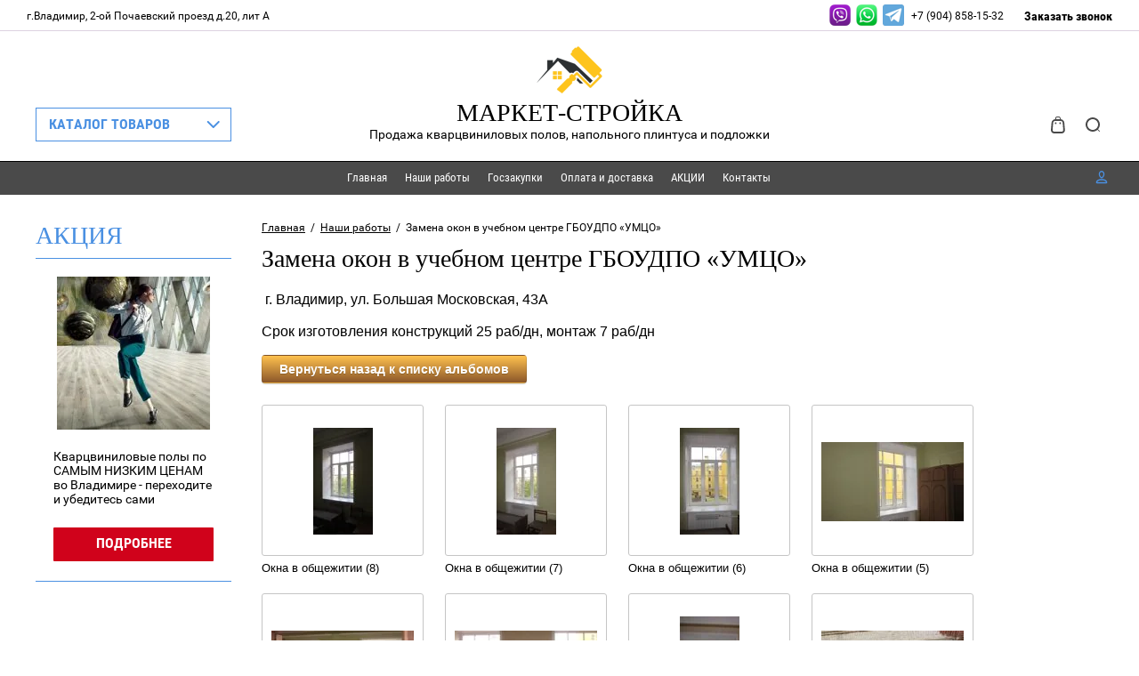

--- FILE ---
content_type: text/html; charset=utf-8
request_url: https://market-stroyka.ru/nashi-raboty/album/zamena-okon-v-uchebnom-centre-gboudpo-umco
body_size: 14701
content:
			
	
	
	




	
	

	



	<!doctype html>
<html lang="ru">
<head>
<meta charset="utf-8">
<meta name="robots" content="all"/>
<title>Замена окон в учебном центре ГБОУДПО «УМЦО»</title>
<meta name="description" content="Замена окон в учебном центре ГБОУДПО «УМЦО» г.Владимир. Здание относится к историческим объектам в которых монтаж пластиковых окон запрещен.">
<meta name="keywords" content="Замена окон в учебном центре ГБОУДПО «УМЦО»">
<meta name="SKYPE_TOOLBAR" content="SKYPE_TOOLBAR_PARSER_COMPATIBLE">
<meta name="viewport" content="width=device-width, initial-scale=1.0, maximum-scale=1.0, user-scalable=no">
<meta name="format-detection" content="telephone=no">
<meta http-equiv="x-rim-auto-match" content="none">

<link rel="stylesheet" href="/g/css/styles_articles_tpl.css">
<script src="/g/libs/jquery/1.10.2/jquery.min.js"></script>
<link rel="stylesheet" href="/t/v1729/images/css/waslidemenu.css">
<meta name="yandex-verification" content="69a06e0d8adda17e" />
<link rel='stylesheet' type='text/css' href='/shared/highslide-4.1.13/highslide.min.css'/>
<script type='text/javascript' src='/shared/highslide-4.1.13/highslide-full.packed.js'></script>
<script type='text/javascript'>
hs.graphicsDir = '/shared/highslide-4.1.13/graphics/';
hs.outlineType = null;
hs.showCredits = false;
hs.lang={cssDirection:'ltr',loadingText:'Загрузка...',loadingTitle:'Кликните чтобы отменить',focusTitle:'Нажмите чтобы перенести вперёд',fullExpandTitle:'Увеличить',fullExpandText:'Полноэкранный',previousText:'Предыдущий',previousTitle:'Назад (стрелка влево)',nextText:'Далее',nextTitle:'Далее (стрелка вправо)',moveTitle:'Передвинуть',moveText:'Передвинуть',closeText:'Закрыть',closeTitle:'Закрыть (Esc)',resizeTitle:'Восстановить размер',playText:'Слайд-шоу',playTitle:'Слайд-шоу (пробел)',pauseText:'Пауза',pauseTitle:'Приостановить слайд-шоу (пробел)',number:'Изображение %1/%2',restoreTitle:'Нажмите чтобы посмотреть картинку, используйте мышь для перетаскивания. Используйте клавиши вперёд и назад'};</script>

            <!-- 46b9544ffa2e5e73c3c971fe2ede35a5 -->
            <script src='/shared/s3/js/lang/ru.js'></script>
            <script src='/shared/s3/js/common.min.js'></script>
        <link rel='stylesheet' type='text/css' href='/shared/s3/css/calendar.css' /><link rel="icon" href="/favicon.ico" type="image/x-icon">

<!--s3_require-->
<link rel="stylesheet" href="/g/basestyle/1.0.1/gallery2/gallery2.css" type="text/css"/>
<link rel="stylesheet" href="/g/basestyle/1.0.1/gallery2/gallery2.orange.css" type="text/css"/>
<script type="text/javascript" src="/g/basestyle/1.0.1/gallery2/gallery2.js" async></script>
<!--/s3_require-->

<link rel='stylesheet' type='text/css' href='/t/images/__csspatch/2/patch.css'/>

			
		
		
		
			<link rel="stylesheet" type="text/css" href="/g/shop2v2/default/css/theme.less.css">		
			<script type="text/javascript" src="/g/printme.js"></script>
		<script type="text/javascript" src="/g/shop2v2/default/js/tpl.js"></script>
		<script type="text/javascript" src="/g/shop2v2/default/js/baron.min.js"></script>
		
			<script type="text/javascript" src="/g/shop2v2/default/js/shop2.2.js"></script>
		
	<script type="text/javascript">shop2.init({"productRefs": null,"apiHash": {"getSearchMatches":"33a60bb018d2e232afec2c2802258038","getFolderCustomFields":"47d28d56818a9518d2a83b3fa5843f81","getProductListItem":"6596eb9fd5524226cfbbe9d59c382af9","cartAddItem":"2e7a3531c7a9c09114fb149d3fadc4f9","cartRemoveItem":"bebe548a9899ddbc71dc2df4afa8cf72","cartUpdate":"53a6bc94c8a1eeed34c0eb0148800836","cartRemoveCoupon":"d2bfdec61b0541e28239bd8bcba80710","cartAddCoupon":"91ac10f670a1fa70836a7130c1575a70","deliveryCalc":"9f69804eaa38311460bf14ba03f56134","printOrder":"1b599b0e8e5e61ec3a3ae4912c3540f8","cancelOrder":"04c8769b96204728d1f4893ce2b2865d","cancelOrderNotify":"94b1d6844539c8e539eb6a7fcca1a24e","repeatOrder":"fe8f8d243f994c454d5c719c1b3a1315","paymentMethods":"76a4ad5f41fe4b5cee54764345704df5","compare":"c586fd978521e53c2aaf02fd09bde335","getPromoProducts":"a7ac27d32846c1c6548808f92aca79ca"},"hash": null,"verId": 2211155,"mode": "album","step": "","uri": "/magazin","IMAGES_DIR": "/d/","my": {"show_sections":true,"search_range_max":"70000","show_flags_filter":true,"lazy_load_subpages":true},"shop2_cart_order_payments": 3,"cf_margin_price_enabled": 0,"maps_yandex_key":"","maps_google_key":""});</script>
<style type="text/css">.product-item-thumb {width: 373px;}.product-item-thumb .product-image, .product-item-simple .product-image {height: 287px;width: 373px;}.product-item-thumb .product-amount .amount-title {width: 277px;}.product-item-thumb .product-price {width: 323px;}.shop2-product .product-side-l {width: 450px;}.shop2-product .product-image {height: 450px;width: 450px;}.shop2-product .product-thumbnails li {width: 140px;height: 140px;}</style>
 	<link rel="stylesheet" href="/t/v1729/images/theme11/theme.scss.css">

<script type='text/javascript' src="/g/s3/misc/eventable/0.0.1/s3.eventable.js"></script>
<script type='text/javascript' src="/g/s3/misc/math/0.0.1/s3.math.js"></script>
<script type='text/javascript' src="/g/s3/menu/allin/0.0.2/s3.menu.allin.js"></script>

<link rel="stylesheet" href="/g/s3/lp/css//lightgallery.min.css">
<script type='text/javascript' src="/g/s3/lp/js//lightgallery.min.js"></script>
<script type='text/javascript' src="/g/s3/lp/js//lg-zoom.min.js"></script>

<script src="/g/s3/misc/form/1.2.0/s3.form.js"></script>

<script src="/g/templates/shop2/2.62.2/js/mainplugins.js"></script>
<script src="/g/templates/shop2/2.62.2/js/main.js" charset="utf-8"></script>
<link rel="stylesheet" href="/g/libs/jquery-popover/0.0.3/jquery.popover.css">

<script src="/g/libs/jquery-popover/0.0.3/jquery.popover.min.js" type="text/javascript"></script>
<!--[if lt IE 10]>
<script src="/g/libs/ie9-svg-gradient/0.0.1/ie9-svg-gradient.min.js"></script>
<script src="/g/libs/jquery-placeholder/2.0.7/jquery.placeholder.min.js"></script>
<script src="/g/libs/jquery-textshadow/0.0.1/jquery.textshadow.min.js"></script>
<script src="/g/s3/misc/ie/0.0.1/ie.js"></script>
<![endif]-->
<!--[if lt IE 9]>
<script src="/g/libs/html5shiv/html5.js"></script>
<![endif]-->

<style>
@media screen and (min-width: 901px) and (max-width: 9900px) {
	.top-categor ul ul { display: none !important;}
	.top-categor ul .active ul { display: block !important;}
}
</style>

<link rel="stylesheet" href="https://cdnjs.cloudflare.com/ajax/libs/jqueryui/1.11.4/jquery-ui.min.css">
<link rel="stylesheet" href="/t/v1729/images/css/site_addons.scss.css">
<script src="/t/v1729/images/js/site_addons.js"></script>
<script type="text/javascript" src="//cdnjs.cloudflare.com/ajax/libs/jqueryui/1.11.4/jquery-ui.min.js"></script>
<script type="text/javascript" src="//cdnjs.cloudflare.com/ajax/libs/jqueryui-touch-punch/0.2.3/jquery.ui.touch-punch.min.js"></script>
<script src="/t/v1729/images/js/calc.js"></script>
</head>
<body class="add">
	<div class="overlay-bg"></div>
	<div class="site-wrapper">
		<div class="fixed-panel">
			<div class="fixed-panel-in">
				<div class="left-side">
					<div class="top-categor-title">КАТАЛОГ ТОВАРОВ</div>
				</div>
				<div class="midle"></div>
				<div class="right-side">
					<div class="fixed-cart-wrapper">
					</div>
					<div class="user-btn"></div>
					<div class="top-search-btn"></div>
				</div>
			</div>
		</div>
		<div class="top-menu-onlinefix-wrapper">
			<div class="top-menu-close"></div>	
			<div class="top-menu-online-scroller">
				<div class="fixed-left">
					
					<div class="top-categor_mobile_wrapper">
						<ul class="top-categor-mobile">
							<li class="next-user-btn">Вход в кабинет</li>	
							<li class="ul-title">КАТАЛОГ ТОВАРОВ</li>
							 					             					             					             					             					        					             					                  					                  					                       <li class="sublevel"><a class="sublevel2" href="/magazin/folder/napolnyye-pokrytiya">Напольные покрытия</a>
					                  					             					             					             					             					        					             					                  					                       					                            <ul>
					                                <li class="parrent_name"><a href="/magazin/folder/napolnyye-pokrytiya">Напольные покрытия</a></li>
					                        						                  					                  					                       <li class="sublevel"><a class="sublevel2" href="/magazin/folder/pvkh-plitka">Виниловый ламинат</a>
					                  					             					             					             					             					        					             					                  					                       					                            <ul>
					                                <li class="parrent_name"><a href="/magazin/folder/pvkh-plitka">Виниловый ламинат</a></li>
					                        						                  					                  					                       <li class="sublevel"><a class="sublevel2" href="/magazin/folder/alpine-floor">Alpine Floor</a>
					                  					             					             					             					             					        					             					                  					                       					                            <ul>
					                                <li class="parrent_name"><a href="/magazin/folder/alpine-floor">Alpine Floor</a></li>
					                        						                  					                  					                       <li class=""><a href="/magazin/folder/samokleyushchayasya-plitka-alpine-floor">Самоклеющаяся плитка Alpine Floor</a>
					                  					             					             					             					             					        					             					                  					                       					                            </li>
					                            					                                 </ul></li>
					                            					                       					                  					                  					                       <li class=""><a href="/magazin/folder/cronafloor">CronaFloor</a>
					                  					             					             					             					             					        					             					                  					                       					                            </li>
					                            					                       					                  					                  					                       <li class=""><a href="/magazin/folder/stronghold">Stronghold</a>
					                  					             					             					             					             					        					             					                  					                       					                            </li>
					                            					                                 </ul></li>
					                            					                       					                  					                  					                       <li class=""><a href="/magazin/folder/podlozhka">Подложка</a>
					                  					             					             					             					             					        					             					                  					                       					                            </li>
					                            					                                 </ul></li>
					                            					                       					                  					                  					                       <li class="sublevel"><a class="sublevel2" href="/magazin/folder/podokonniki">Подоконники</a>
					                  					             					             					             					             					        					             					                  					                       					                            <ul>
					                                <li class="parrent_name"><a href="/magazin/folder/podokonniki">Подоконники</a></li>
					                        						                  					                  					                       <li class="sublevel"><a class="sublevel2" href="/magazin/folder/podokonniki-danke">Подоконники DANKE</a>
					                  					             					             					             					             					        					             					                  					                       					                            <ul>
					                                <li class="parrent_name"><a href="/magazin/folder/podokonniki-danke">Подоконники DANKE</a></li>
					                        						                  					                  					                       <li class=""><a href="/magazin/folder/danke-premium">Danke Premium</a>
					                  					             					             					             					             					        					             					                  					                       					                            </li>
					                            					                       					                  					                  					                       <li class=""><a href="/magazin/folder/danke-standard">Danke Standard</a>
					                  					             					             					             					             					        					             					                  					                       					                            </li>
					                            					                       					                  					                  					                       <li class=""><a href="/magazin/folder/danke-komfort">Danke Komfort</a>
					                  					             					             					             					             					        					             					                  					                       					                            </li>
					                            					                       					                  					                  					                       <li class=""><a href="/magazin/folder/zaglushki-i-soediniteli">Заглушки и соединители</a>
					                  					             					             					             					             					        					             					                  					                       					                            </li>
					                            					                                 </ul></li>
					                            					                       					                  					                  					                       <li class=""><a href="/magazin/folder/podokonniki-pvh">Подоконники ПВХ</a>
					                  					             					             					             					             					        					             					                  					                       					                            </li>
					                            					                                 </ul></li>
					                            					                       					                  					                  					                       <li class="sublevel"><a class="sublevel2" href="/magazin/folder/plintus-ideal">Плинтус IDEAL</a>
					                  					             					             					             					             					        					             					                  					                       					                            <ul>
					                                <li class="parrent_name"><a href="/magazin/folder/plintus-ideal">Плинтус IDEAL</a></li>
					                        						                  					                  					                       <li class=""><a href="/magazin/folder/ugol-vnutrennij-dlya-plintusa-dekonika-70mm">Угол внутренний Деконика 70мм</a>
					                  					             					             					             					             					        					             					                  					                       					                            </li>
					                            					                       					                  					                  					                       <li class=""><a href="/magazin/folder/ugol-naruzhnyj-dlya-plintusa-dekonika-70mm">Угол наружный Деконика 70мм</a>
					                  					             					             					             					             					        					             					                  					                       					                            </li>
					                            					                       					                  					                  					                       <li class=""><a href="/magazin/folder/torcevye-zaglushki-dlya-plintusa-dekonika-70mm">Торцевые заглушки Деконика 70мм</a>
					                  					             					             					             					             					        					             					                  					                       					                            </li>
					                            					                       					                  					                  					                       <li class=""><a href="/magazin/folder/soedinitel-dekonika-70mm">Соединитель Деконика 70мм</a>
					                  					             					             					             					             					        					             					                  					                       					                            </li>
					                            					                       					                  					                  					                       <li class=""><a href="/magazin/folder/ugol-vnutrennij-dekonika-85mm">Угол внутренний Деконика 85мм</a>
					                  					             					             					             					             					        					             					                  					                       					                            </li>
					                            					                       					                  					                  					                       <li class=""><a href="/magazin/folder/ugol-naruzhnyj-dekonika-85mm">Угол наружный Деконика 85мм</a>
					                  					             					             					             					             					        					             					                  					                       					                            </li>
					                            					                       					                  					                  					                       <li class=""><a href="/magazin/folder/torcevye-zaglushka-dekonika-85mm">Торцевые заглушки Деконика 85мм</a>
					                  					             					             					             					             					        					             					                  					                       					                            </li>
					                            					                       					                  					                  					                       <li class=""><a href="/magazin/folder/soedinitel-dekonika-85mm">Соединитель Деконика 85мм</a>
					                  					             					             					             					             					        					             					                  					                       					                            </li>
					                            					                       					                  					                  					                       <li class=""><a href="/magazin/folder/ugol-vnutrennij-ideal-klassik-55mm">Угол внутренний Идеал классик 55мм</a>
					                  					             					             					             					             					        					             					                  					                       					                            </li>
					                            					                       					                  					                  					                       <li class=""><a href="/magazin/folder/ugol-naruzhnyj-ideal-klassik-55mm">Угол наружный Идеал классик 55мм</a>
					                  					             					             					             					             					        					             					                  					                       					                            </li>
					                            					                       					                  					                  					                       <li class=""><a href="/magazin/folder/torcevye-zaglushki-ideal-klassik-55mm">Торцевые заглушки Идеал классик 55мм</a>
					                  					             					             					             					             					        					             					                  					                       					                            </li>
					                            					                       					                  					                  					                       <li class=""><a href="/magazin/folder/soedinitel-ideal-klassik-55mm">Соединитель Идеал классик 55мм</a>
					                  					             					             					             					             					        					             					                  					                       					                            </li>
					                            					                                 </ul></li>
					                            					                       					                  					                  					                       <li class="sublevel"><a class="sublevel2" href="/magazin/folder/porogi">Пороги</a>
					                  					             					             					             					             					        					             					                  					                       					                            <ul>
					                                <li class="parrent_name"><a href="/magazin/folder/porogi">Пороги</a></li>
					                        						                  					                  					                       <li class=""><a href="/magazin/folder/porogi-36-mm">Пороги 36 мм</a>
					                  					             					             					             					             					        					             					                  					                       					                            </li>
					                            					                       					                  					                  					                       <li class=""><a href="/magazin/folder/porogi-42-mm">Пороги 42 мм</a>
					                  					             					             					             					             					        					        					             </li></ul>
					        					    </li>
						</ul>
					</div>
					<div class="fixed-menu-wrapper">
						<ul class="top-menu"><li><a href="/" >Главная</a></li><li class="opened active"><a href="/nashi-raboty"  target="_blank">Наши работы</a></li><li><a href="/goszakupki" >Госзакупки</a></li><li><a href="/oplata-i-dostavka" >Оплата и доставка</a></li><li><a href="/akcii" >АКЦИИ</a></li><li><a href="/kontakty" >Контакты</a></li></ul>					</div>
				</div>
				<div class="fixed-right">
					<div class="prew-user-btn">Назад</div>
				</div>
			</div>
		</div>
		<div class="top-filterfix-wrapper">
			<div class="top-filterfix-close"></div>	
			<div class="top-filterfix-scroller">
				
			</div>
		</div>
		<header role="banner" class="site-header">
			<div class="top-block">
				<div class="top-block-in">
					<div class="left-side">
						<div class="top-menu-btn"></div>
												<div class="site-adres">
							<span class="s2">
							г.Владимир, 2-ой Почаевский проезд д.20, лит А
							</span>
						</div>
					</div>
					<div class="midle"></div>
					<div class="right-side">
						<div class="gr-icons-block social_links">
		<div class="gr-icons-block__icons ">
					<div class="gr-icons-block__item">
				<a class="gr-icons-block__link" href="https://viber.click/79048581532" target="_blank">																<span class="gr-icons-block__icon">
															<img src="/thumb/2/ERKEEjVKZnNXPfls3dcPwA/r24/d/logo_vajber.png" alt="Вайбер">
									                </span>
	                	                                </a>			</div>
					<div class="gr-icons-block__item">
				<a class="gr-icons-block__link" href="https://wapp.click/79048581532" target="_blank">																<span class="gr-icons-block__icon">
															<img src="/thumb/2/YhNZi42GdMvnewcErHjKJQ/r24/d/logo_vatsap.png" alt="Вотсап">
									                </span>
	                	                                </a>			</div>
					<div class="gr-icons-block__item">
				<a class="gr-icons-block__link" href="https://tlgg.ru/89048581532" target="_blank">																<span class="gr-icons-block__icon">
															<img src="/thumb/2/76vfYs4HH9yJwtVTeVQ5Sg/r24/d/telegramm_logo.png" alt="Телеграмм">
									                </span>
	                	                                </a>			</div>
			</div>
	</div>						<div class="site-phone">
							<span class="s2">
															<a href="tel:+7 (904) 858-15-32">+7 (904) 858-15-32 </a>
														</span>
						</div>
						<div class="request_call">Заказать звонок</div>
					</div>
				</div>
			</div>
			<div class="bot-block">
				<div class="left-side">
					<div class="top-categor-title">КАТАЛОГ ТОВАРОВ</div>
				</div>
				<div class="midle">
										<div class="logo">
						<a href="http://market-stroyka.ru"><img src=/thumb/2/2KKwNX_J7OLwhADtuGO1PA/120r120/d/logo12.png alt="/"></a>
					</div>
										<div class="site-name-wrapper">
						<div class="site-name"><a href="http://market-stroyka.ru">МАРКЕТ-СТРОЙКА</a></div>
						<div class="site-description">Продажа кварцвиниловых полов, напольного плинтуса и подложки</div>
					</div>
					<div class="top-categor-wrapper">
						<div class="top-categor-title-in">КАТАЛОГ ТОВАРОВ</div>
						<ul class="top-categor"><li><a href="/magazin/folder/napolnyye-pokrytiya" >Напольные покрытия</a><ul class="level-2"><li><a href="/magazin/folder/pvkh-plitka" >Виниловый ламинат</a><ul class="level-3"><li><a href="/magazin/folder/alpine-floor" >Alpine Floor</a><ul class="level-4"><li><a href="/magazin/folder/samokleyushchayasya-plitka-alpine-floor" >Самоклеющаяся плитка Alpine Floor</a></li></ul></li><li><a href="/magazin/folder/cronafloor" >CronaFloor</a></li><li><a href="/magazin/folder/stronghold" >Stronghold</a></li></ul></li><li><a href="/magazin/folder/podlozhka" >Подложка</a></li></ul></li><li><a href="/magazin/folder/podokonniki" >Подоконники</a><ul class="level-2"><li><a href="/magazin/folder/podokonniki-danke" >Подоконники DANKE</a><ul class="level-3"><li><a href="/magazin/folder/danke-premium" >Danke Premium</a></li><li><a href="/magazin/folder/danke-standard" >Danke Standard</a></li><li><a href="/magazin/folder/danke-komfort" >Danke Komfort</a></li><li><a href="/magazin/folder/zaglushki-i-soediniteli" >Заглушки и соединители</a></li></ul></li><li><a href="/magazin/folder/podokonniki-pvh" >Подоконники ПВХ</a></li></ul></li><li><a href="/magazin/folder/plintus-ideal" >Плинтус IDEAL</a><ul class="level-2"><li><a href="/magazin/folder/ugol-vnutrennij-dlya-plintusa-dekonika-70mm" >Угол внутренний Деконика 70мм</a></li><li><a href="/magazin/folder/ugol-naruzhnyj-dlya-plintusa-dekonika-70mm" >Угол наружный Деконика 70мм</a></li><li><a href="/magazin/folder/torcevye-zaglushki-dlya-plintusa-dekonika-70mm" >Торцевые заглушки Деконика 70мм</a></li><li><a href="/magazin/folder/soedinitel-dekonika-70mm" >Соединитель Деконика 70мм</a></li><li><a href="/magazin/folder/ugol-vnutrennij-dekonika-85mm" >Угол внутренний Деконика 85мм</a></li><li><a href="/magazin/folder/ugol-naruzhnyj-dekonika-85mm" >Угол наружный Деконика 85мм</a></li><li><a href="/magazin/folder/torcevye-zaglushka-dekonika-85mm" >Торцевые заглушки Деконика 85мм</a></li><li><a href="/magazin/folder/soedinitel-dekonika-85mm" >Соединитель Деконика 85мм</a></li><li><a href="/magazin/folder/ugol-vnutrennij-ideal-klassik-55mm" >Угол внутренний Идеал классик 55мм</a></li><li><a href="/magazin/folder/ugol-naruzhnyj-ideal-klassik-55mm" >Угол наружный Идеал классик 55мм</a></li><li><a href="/magazin/folder/torcevye-zaglushki-ideal-klassik-55mm" >Торцевые заглушки Идеал классик 55мм</a></li><li><a href="/magazin/folder/soedinitel-ideal-klassik-55mm" >Соединитель Идеал классик 55мм</a></li></ul></li><li><a href="/magazin/folder/porogi" >Пороги</a><ul class="level-2"><li><a href="/magazin/folder/porogi-36-mm" >Пороги 36 мм</a></li><li><a href="/magazin/folder/porogi-42-mm" >Пороги 42 мм</a></li></ul></li></ul>					</div>
					
					<div class="gr-icons-block social_links mobile">
		<div class="gr-icons-block__icons ">
					<div class="gr-icons-block__item">
				<a class="gr-icons-block__link" href="https://viber.click/79048581532" target="_blank">																<span class="gr-icons-block__icon">
															<img src="/thumb/2/ERKEEjVKZnNXPfls3dcPwA/r24/d/logo_vajber.png" alt="Вайбер">
									                </span>
	                	                                </a>			</div>
					<div class="gr-icons-block__item">
				<a class="gr-icons-block__link" href="https://wapp.click/79048581532" target="_blank">																<span class="gr-icons-block__icon">
															<img src="/thumb/2/YhNZi42GdMvnewcErHjKJQ/r24/d/logo_vatsap.png" alt="Вотсап">
									                </span>
	                	                                </a>			</div>
					<div class="gr-icons-block__item">
				<a class="gr-icons-block__link" href="https://tlgg.ru/89048581532" target="_blank">																<span class="gr-icons-block__icon">
															<img src="/thumb/2/76vfYs4HH9yJwtVTeVQ5Sg/r24/d/telegramm_logo.png" alt="Телеграмм">
									                </span>
	                	                                </a>			</div>
			</div>
	</div>					
				</div>
				<div class="right-side">
					<div class="cart-wr disabled" id="shop2-cart-preview">
	<div class="block-body">
	    <span class="cart-total-amount"> </span>
        <span class="cart-total-sum">0.00 <span class="s1">руб.</span></span>
        <span class="order-btn-wr">
			<a href="/magazin/cart" class="order-btn">Оформить</a>
		</span>
		<div class="cart-close-btn"></div>
	</div>
</div><!-- Cart Preview -->					<div class="top-search-btn"></div>	
				</div>
			</div>
		</header> <!-- .site-header -->
		<div class="top-menu-wrapper ">
			<div class="top-menu-in">
				<div class="top-menu-in2">
					<ul class="top-menu"><li><a href="/" >Главная</a></li><li class="opened active"><a href="/nashi-raboty"  target="_blank">Наши работы</a></li><li><a href="/goszakupki" >Госзакупки</a></li><li><a href="/oplata-i-dostavka" >Оплата и доставка</a></li><li><a href="/akcii" >АКЦИИ</a></li><li><a href="/kontakty" >Контакты</a></li></ul>				</div>
				<div class="user-btn"></div>
			</div>
		</div>
								<div class="site-container">
			<div class="site-container-in">
								<aside role="complementary" class="site-sidebar left">
																									<div class="edit-block-wrapper">
						<div class="title">АКЦИЯ</div>
						<div class="edit-block-body">
							<div class="edit-block-body-in">
								<div class="edit-block-img"><img src="/thumb/2/e7FemHv6dZ_PxMCkpl03Lg/172r172/d/in_tee_deep_house1.jpg" alt=""></div>
								<div class="edit-block-note-wr">
									<div class="edit-block-note">Кварцвиниловые полы по САМЫМ НИЗКИМ ЦЕНАМ во Владимире - переходите и убедитесь сами</div>
									<a href="https://market-stroyka.ru/magazin/folder/cronafloor" class="edit-btn">ПОДРОБНЕЕ</a>
								</div>
							</div>
						</div>
					</div>
									</aside> <!-- .site-sidebar.left -->
								<!-- <aside role="complementary" class="site-sidebar right"></div>
				</aside> --> <!-- .site-sidebar.right -->

				<main role="main" class="site-main">
					<div class="site-main-in">
						<div class="left-side">
							
<div class="site-path" data-url="/nashi-raboty"><a href="/">Главная</a>  /  <a href="/nashi-raboty">Наши работы</a>  /  Замена окон в учебном центре ГБОУДПО «УМЦО»</div>							<h1>Замена окон в учебном центре ГБОУДПО «УМЦО»</h1>	
			
	<style>
		a.g-img__caption{
				color: ;}
		
	</style>
	
		<div class="g-page g-page-gallery2">

		
							<div class="album-before-text"></div>
			
		
		
			<div class="album-description"><p>&nbsp;г. Владимир, ул. Большая Московская, 43А</p>

<p>Срок изготовления конструкций 25 раб/дн, монтаж 7 раб/дн</p></div>
			<div class="g-row">
												<a class="g-button g-button" href="/nashi-raboty">Вернуться назад к списку альбомов</a>
			</div>
			<div class="g-row g-gallery2-photo-list">
												
			
					
<div class="g-img g-img--gallery-image">
	<div class="g-img__layers">
		<a href="/d/okna_v_obshchezhitii_8.jpg" data-size="719x1280" data-title="Окна в общежитии (8)" class="g-img__link" style="width:182px; height:142px; ">
			<img alt="Окна в общежитии (8)" class="g-img__image" src="/thumb/2/LvCL1AHNIYCZRGlwCGM0xQ/160r120/d/okna_v_obshchezhitii_8.jpg">
					</a>
	</div>
	<a href="/nashi-raboty/photo/okna-v-obshchezhitii-8" class="g-img__caption" title="Окна в общежитии (8)">Окна в общежитии (8)</a></div>											
			
					
<div class="g-img g-img--gallery-image">
	<div class="g-img__layers">
		<a href="/d/okna_v_obshchezhitii_7.jpg" data-size="719x1280" data-title="Окна в общежитии (7)" class="g-img__link" style="width:182px; height:142px; ">
			<img alt="Окна в общежитии (7)" class="g-img__image" src="/thumb/2/iHO-jF61I-rDpdjZ7Ae78A/160r120/d/okna_v_obshchezhitii_7.jpg">
					</a>
	</div>
	<a href="/nashi-raboty/photo/okna-v-obshchezhitii-7" class="g-img__caption" title="Окна в общежитии (7)">Окна в общежитии (7)</a></div>											
			
					
<div class="g-img g-img--gallery-image">
	<div class="g-img__layers">
		<a href="/d/okna_v_obshchezhitii_6.jpg" data-size="719x1280" data-title="Окна в общежитии (6)" class="g-img__link" style="width:182px; height:142px; ">
			<img alt="Окна в общежитии (6)" class="g-img__image" src="/thumb/2/57lilPy4VM751gCZjlakpw/160r120/d/okna_v_obshchezhitii_6.jpg">
					</a>
	</div>
	<a href="/nashi-raboty/photo/okna-v-obshchezhitii-6" class="g-img__caption" title="Окна в общежитии (6)">Окна в общежитии (6)</a></div>											
			
					
<div class="g-img g-img--gallery-image">
	<div class="g-img__layers">
		<a href="/d/okna_v_obshchezhitii_5.jpg" data-size="1280x719" data-title="Окна в общежитии (5)" class="g-img__link" style="width:182px; height:142px; ">
			<img alt="Окна в общежитии (5)" class="g-img__image" src="/thumb/2/jbvjdOYjk_tbdAAPRspeQg/160r120/d/okna_v_obshchezhitii_5.jpg">
					</a>
	</div>
	<a href="/nashi-raboty/photo/okna-v-obshchezhitii-5" class="g-img__caption" title="Окна в общежитии (5)">Окна в общежитии (5)</a></div>											
			
					
<div class="g-img g-img--gallery-image">
	<div class="g-img__layers">
		<a href="/d/okna_v_obshchezhitii_4.jpg" data-size="1280x719" data-title="Окна в общежитии (4)" class="g-img__link" style="width:182px; height:142px; ">
			<img alt="Окна в общежитии (4)" class="g-img__image" src="/thumb/2/j_vSQUrRric0C0QhugRNAQ/160r120/d/okna_v_obshchezhitii_4.jpg">
					</a>
	</div>
	<a href="/nashi-raboty/photo/okna-v-obshchezhitii-4" class="g-img__caption" title="Окна в общежитии (4)">Окна в общежитии (4)</a></div>											
			
					
<div class="g-img g-img--gallery-image">
	<div class="g-img__layers">
		<a href="/d/okna_v_obshchezhitii_3.jpg" data-size="1280x719" data-title="Окна в общежитии (3)" class="g-img__link" style="width:182px; height:142px; ">
			<img alt="Окна в общежитии (3)" class="g-img__image" src="/thumb/2/hW1cmaI6v9zrm95d93bCgA/160r120/d/okna_v_obshchezhitii_3.jpg">
					</a>
	</div>
	<a href="/nashi-raboty/photo/okna-v-obshchezhitii-3" class="g-img__caption" title="Окна в общежитии (3)">Окна в общежитии (3)</a></div>											
			
					
<div class="g-img g-img--gallery-image">
	<div class="g-img__layers">
		<a href="/d/okna_v_obshchezhitii_2.jpg" data-size="719x1280" data-title="Окна в общежитии (2)" class="g-img__link" style="width:182px; height:142px; ">
			<img alt="Окна в общежитии (2)" class="g-img__image" src="/thumb/2/JNNyGpZ9eVV3NsmrJU7SVg/160r120/d/okna_v_obshchezhitii_2.jpg">
					</a>
	</div>
	<a href="/nashi-raboty/photo/okna-v-obshchezhitii-2" class="g-img__caption" title="Окна в общежитии (2)">Окна в общежитии (2)</a></div>											
			
					
<div class="g-img g-img--gallery-image">
	<div class="g-img__layers">
		<a href="/d/okna_v_obshchezhitii_14.jpg" data-size="1280x719" data-title="Окна в общежитии (14)" class="g-img__link" style="width:182px; height:142px; ">
			<img alt="Окна в общежитии (14)" class="g-img__image" src="/thumb/2/WiN_1Pi5hVHCb25MWNjvLw/160r120/d/okna_v_obshchezhitii_14.jpg">
					</a>
	</div>
	<a href="/nashi-raboty/photo/okna-v-obshchezhitii-14" class="g-img__caption" title="Окна в общежитии (14)">Окна в общежитии (14)</a></div>											
			
					
<div class="g-img g-img--gallery-image">
	<div class="g-img__layers">
		<a href="/d/okna_v_obshchezhitii_13.jpg" data-size="719x1280" data-title="Окна в общежитии (13)" class="g-img__link" style="width:182px; height:142px; ">
			<img alt="Окна в общежитии (13)" class="g-img__image" src="/thumb/2/Ebkg4Lxx-Liwg6oHCNTNUw/160r120/d/okna_v_obshchezhitii_13.jpg">
					</a>
	</div>
	<a href="/nashi-raboty/photo/okna-v-obshchezhitii-13" class="g-img__caption" title="Окна в общежитии (13)">Окна в общежитии (13)</a></div>											
			
					
<div class="g-img g-img--gallery-image">
	<div class="g-img__layers">
		<a href="/d/okna_v_obshchezhitii_12.jpg" data-size="1280x719" data-title="Окна в общежитии (12)" class="g-img__link" style="width:182px; height:142px; ">
			<img alt="Окна в общежитии (12)" class="g-img__image" src="/thumb/2/PkiNIT3Hit2qA54dRs83LA/160r120/d/okna_v_obshchezhitii_12.jpg">
					</a>
	</div>
	<a href="/nashi-raboty/photo/okna-v-obshchezhitii-12" class="g-img__caption" title="Окна в общежитии (12)">Окна в общежитии (12)</a></div>											
			
					
<div class="g-img g-img--gallery-image">
	<div class="g-img__layers">
		<a href="/d/okna_v_obshchezhitii_11.jpg" data-size="719x1280" data-title="Окна в общежитии (11)" class="g-img__link" style="width:182px; height:142px; ">
			<img alt="Окна в общежитии (11)" class="g-img__image" src="/thumb/2/j3Bq5vNPfwSA8rjzCo2T2A/160r120/d/okna_v_obshchezhitii_11.jpg">
					</a>
	</div>
	<a href="/nashi-raboty/photo/okna-v-obshchezhitii-11" class="g-img__caption" title="Окна в общежитии (11)">Окна в общежитии (11)</a></div>											
			
					
<div class="g-img g-img--gallery-image">
	<div class="g-img__layers">
		<a href="/d/okna_v_obshchezhitii_10.jpg" data-size="719x1280" data-title="Окна в общежитии (10)" class="g-img__link" style="width:182px; height:142px; ">
			<img alt="Окна в общежитии (10)" class="g-img__image" src="/thumb/2/3F3AzRudfvJxpUYj5-X4IA/160r120/d/okna_v_obshchezhitii_10.jpg">
					</a>
	</div>
	<a href="/nashi-raboty/photo/okna-v-obshchezhitii-10" class="g-img__caption" title="Окна в общежитии (10)">Окна в общежитии (10)</a></div>											
			
					
<div class="g-img g-img--gallery-image">
	<div class="g-img__layers">
		<a href="/d/okna_v_obshchezhitii_1.jpg" data-size="719x1280" data-title="Окна в общежитии (1)" class="g-img__link" style="width:182px; height:142px; ">
			<img alt="Окна в общежитии (1)" class="g-img__image" src="/thumb/2/XtxQDgSlbh5PMpM30m422g/160r120/d/okna_v_obshchezhitii_1.jpg">
					</a>
	</div>
	<a href="/nashi-raboty/photo/okna-v-obshchezhitii-1" class="g-img__caption" title="Окна в общежитии (1)">Окна в общежитии (1)</a></div>					
			
			</div>
			<div class="g-row g-gallery2-album-list">
									
			</div>
		
									<div class="album-after-text"></div>
						</div>


	<div class="pswp" tabindex="-1" role="dialog" aria-hidden="true">
		<div class="pswp__bg"></div>
		<div class="pswp__scroll-wrap">
			<div class="pswp__container">
				<div class="pswp__item"></div>
				<div class="pswp__item"></div>
				<div class="pswp__item"></div>
			</div>
			<div class="pswp__ui pswp__ui--hidden">
				<div class="pswp__top-bar">
					<div class="pswp__counter"></div>

					<button class="pswp__button pswp__button--close" title="Закрыть (Esc)"></button>
					
					<div class="pswp__preloader">
						<div class="pswp__preloader__icn">
							<div class="pswp__preloader__cut">
								<div class="pswp__preloader__donut"></div>
							</div>
						</div>
					</div>
				</div>

				<div class="pswp__share-modal pswp__share-modal--hidden pswp__single-tap">
					<div class="pswp__share-tooltip"></div>
				</div>

				<button class="pswp__button pswp__button--arrow--left" title="Предыдущая (клавиша влево)"></button>
				<button class="pswp__button pswp__button--arrow--right" title="Следующая (клавиша вправо)"></button>

				<div class="pswp__caption">
					<div class="pswp__caption__center pswp__caption__center--g-img"></div>
				</div>
			</div>
		</div>
	</div>

	</div>
					</div>
				</main> <!-- .site-main -->
			</div>
		</div>

		<footer role="contentinfo" class="site-footer">
			<div class="site-footer-in">
				<ul class="bot-menu"><li><a href="/" >Главная</a></li><li class="opened active"><a href="/nashi-raboty"  target="_blank">Наши работы</a></li><li><a href="/goszakupki" >Госзакупки</a></li><li><a href="/oplata-i-dostavka" >Оплата и доставка</a></li><li><a href="/akcii" >АКЦИИ</a></li><li><a href="/kontakty" >Контакты</a></li></ul>				<div class="top-block">
					<div class="bot-menu-wrapper">
						<ul class="bot-menu2"><li><a href="/sitemap" >Карта сайта</a></li><li><a href="/vozvrat" >Возврат</a></li><li><a href="/stati" >Статьи</a></li><li><a href="/sotrudnichestvo" >Сотрудничество</a></li><li><a href="/napishite-nam" >Обратная связь</a></li><li><a href="/otzyvy" >Отзывы</a></li><li><a href="/politika-konfidencialnosti" >Политика конфиденциальности</a></li></ul>					</div>
					<div class="bot-phone-wrapper">
						<div class="bot-phone">
							<div class="bot-phone-title">Контакты</div>
							<div class="site-phone-in">
							<span class="s2">
															<a href="tel:+7 (904) 858-15-32">+7 (904) 858-15-32</a>
														</span>
							</div>
							<div class="schedule-body">с 9:00 до 17:00</div>
						</div>
						<div class="site-adres">
							<div class="title">Адрес</div>
							<span class="s2">
							г.Владимир, 2-ой Почаевский проезд д.20, лит А
							</span>
						</div>
					</div>
					<div class="bot-soc-block-wr">
												<div class="subscribe-wrap">
							<div class="gr-form-wrap">
								<div class="gr-form-in">
									<div class="tpl-anketa" data-api-url="/-/x-api/v1/public/?method=form/postform&param[form_id]=10275003&param[tpl]=global:form.minimal.2.2.62.tpl" data-api-type="form">
	
				<form method="post" action="/nashi-raboty" data-s3-anketa-id="10275003">
		<input type="hidden" name="form_id" value="10275003">
		<input type="hidden" name="tpl" value="global:form.minimal.2.2.62.tpl">
		<input type="hidden" name="placeholdered_fields" value="1">
		<div class="title">Подписаться на рассылку выгодных предложений</div>				<div class="tpl-anketa-in">
							        <div class="tpl-field type-text field-required">
	          	          <div class="field-value">
	          		            	<input required  type="text" size="30" maxlength="100" value="" name="d[0]" placeholder="Введите e-mail" />
	            	            	          </div>
	        </div>
	        		
		
		<div class="tpl-field tpl-field-button">
			<button type="submit" class="tpl-form-button">Подписаться</button>
		</div>
</div>
		<re-captcha data-captcha="recaptcha"
     data-name="captcha"
     data-sitekey="6LcNwrMcAAAAAOCVMf8ZlES6oZipbnEgI-K9C8ld"
     data-lang="ru"
     data-rsize="invisible"
     data-type="image"
     data-theme="light"></re-captcha></form>
	
				
			
	</div>
								</div>
							</div>
						</div>	
						</div>
					
				</div>
			</div>
			<div class="footer-bot-block">
				<div class="footer-bot-block-in">
					<div class="site-name">																				<p><strong>&copy; 2016-2025&nbsp;МАРКЕТ-СТРОЙКА</strong></p></div>
				
											<div class="site-counters">
							<!--LiveInternet counter--><script type="text/javascript">
document.write("<a href='//www.liveinternet.ru/click' "+
"target=_blank><img src='//counter.yadro.ru/hit?t52.1;r"+
escape(document.referrer)+((typeof(screen)=="undefined")?"":
";s"+screen.width+"*"+screen.height+"*"+(screen.colorDepth?
screen.colorDepth:screen.pixelDepth))+";u"+escape(document.URL)+
";h"+escape(document.title.substring(0,150))+";"+Math.random()+
"' alt='' title='LiveInternet: показано число просмотров и"+
" посетителей за 24 часа' "+
"border='0' width='88' height='31'><\/a>")
</script><!--/LiveInternet-->

<!-- Yandex.Metrika counter -->
<script type="text/javascript" >
   (function(m,e,t,r,i,k,a){m[i]=m[i]||function(){(m[i].a=m[i].a||[]).push(arguments)};
   m[i].l=1*new Date();
   for (var j = 0; j < document.scripts.length; j++) {if (document.scripts[j].src === r) { return; }}
   k=e.createElement(t),a=e.getElementsByTagName(t)[0],k.async=1,k.src=r,a.parentNode.insertBefore(k,a)})
   (window, document, "script", "https://mc.yandex.ru/metrika/tag.js", "ym");

   ym(51101270, "init", {
        clickmap:true,
        trackLinks:true,
        accurateTrackBounce:true,
        webvisor:true,
        ecommerce:"dataLayer"
   });
</script>
<noscript><div><img src="https://mc.yandex.ru/watch/51101270" style="position:absolute; left:-9999px;" alt="" /></div></noscript>
<!-- /Yandex.Metrika counter -->

<link rel="stylesheet" href="https://cdn.envybox.io/widget/cbk.css">
<script type="text/javascript" src="https://cdn.envybox.io/widget/cbk.js?wcb_code=846426db6441125b39cedd2590d54153" charset="UTF-8" async></script>

<!-- BEGIN JIVOSITE CODE {literal} -->
<script type='text/javascript'>
(function(){ var widget_id = 'rFkclfqiCm';var d=document;var w=window;function l(){
  var s = document.createElement('script'); s.type = 'text/javascript'; s.async = true;
  s.src = '//code.jivosite.com/script/widget/'+widget_id
    ; var ss = document.getElementsByTagName('script')[0]; ss.parentNode.insertBefore(s, ss);}
  if(d.readyState=='complete'){l();}else{if(w.attachEvent){w.attachEvent('onload',l);}
  else{w.addEventListener('load',l,false);}}})();
</script>
<!-- {/literal} END JIVOSITE CODE -->

<script type="text/javascript">(function(c,s,t,r,e,a,m){c[e]=c[e]||function(){(c[e].q=c[e].q||[]).push(arguments)},c[e].p=r,a=s.createElement(t),m=s.getElementsByTagName(t)[0],a.async=1,a.src=r,m.parentNode.insertBefore(a,m)})(window,document,'script','https://c.sberlead.ru/clickstream.bundle.js','csa');csa('init', {analyticsId: '22446645-ad0d-4a68-a11b-00408267e68a'}, true, true);</script>
<!--__INFO2026-01-19 01:05:02INFO__-->

						</div>
										<div class="site-copuright"><span style='font-size:14px;' class='copyright'><!--noindex-->
<span style="text-decoration:underline; cursor: pointer;" onclick="javascript:window.open('https://megagr'+'oup.ru/?utm_referrer='+location.hostname)" class="copyright">Megagroup.ru</span>

<!--/noindex--></span></div>
				</div>
			</div>
		</footer> <!-- .site-footer -->

		
	</div>
	<div class="fixed-serach-wrapper">
			<div class="fixed-serach-in">
				<div class="fixed-search-btn">Расширенный поиск</div>
				<div class="search-online-store-wrapper">
					<div class="search-online-back">Назад</div>
					<div class="search-online-store-title">Расширенный поиск</div>
						
    
<div class="search-online-store">

	<div class="block-title">Расширенный поиск</div>
	<div class="block-body">
		<form class="dropdown" action="/magazin/search" enctype="multipart/form-data">
			<input type="hidden" name="sort_by" value="">

			
			            <div class="row search_price range_slider_wrapper">
                <div class="row-title">Цена</div>     
                <div class="price_range clear-self">
                    <div class="range-input-wrap one"><input name="s[price][min]" type="text" size="5" class="small low" value="0" /></div>
                    <div class="range-input-wrap ty"><input name="s[price][max]" type="text" size="5" class="small hight" data-max="70000" value="70000" /></div>
                </div> 
                <div class="input_range_slider"></div>  
            </div>
            
<!-- 							<div class="field dimension clear-self">
					<span class="field-title">Цена (руб.):</span>
					<label class="start">
						<span class="input"><input name="s[price][min]" placeholder="от" type="text" value=""></span>
					</label>
					<label class="end">
						<span class="input"><input name="s[price][max]" placeholder="до" type="text" value=""></span>
					</label>
				</div>
			 -->

							<div class="field text">
					<label class="field-title" for="s[name]">Название:</label>
					<label class="input"><input type="text" name="s[name]" id="s[name]" value=""></label>
				</div>
			
							<div class="field text">
					<label class="field-title" for="s[article">Артикул:</label>
					<label class="input"><input type="text" name="s[article]" id="s[article" value=""></label>
				</div>
			
							<div class="field text">
					<label class="field-title" for="search_text">Текст:</label>
					<label class="input"><input type="text" name="search_text" id="search_text"  value=""></label>
				</div>
						
							<div class="field select">
					<span class="field-title">Выберите категорию:</span>
					<select name="s[folder_id]" id="s[folder_id]" data-placeholder="Все">
						<option value="">Все</option>
																											                            <option value="775344203" >
	                                 Напольные покрытия
	                            </option>
	                        														                            <option value="419066803" >
	                                &raquo; Виниловый ламинат
	                            </option>
	                        														                            <option value="60402502" >
	                                &raquo;&raquo; Alpine Floor
	                            </option>
	                        														                            <option value="64290702" >
	                                &raquo;&raquo;&raquo; Самоклеющаяся плитка Alpine Floor
	                            </option>
	                        														                            <option value="60380902" >
	                                &raquo;&raquo; CronaFloor
	                            </option>
	                        														                            <option value="170069505" >
	                                &raquo;&raquo; Stronghold
	                            </option>
	                        														                            <option value="407909403" >
	                                &raquo; Подложка
	                            </option>
	                        														                            <option value="62844503" >
	                                 Подоконники
	                            </option>
	                        														                            <option value="347792003" >
	                                &raquo; Подоконники DANKE
	                            </option>
	                        														                            <option value="347792203" >
	                                &raquo;&raquo; Danke Premium
	                            </option>
	                        														                            <option value="347792403" >
	                                &raquo;&raquo; Danke Standard
	                            </option>
	                        														                            <option value="347792603" >
	                                &raquo;&raquo; Danke Komfort
	                            </option>
	                        														                            <option value="161763107" >
	                                &raquo;&raquo; Заглушки и соединители
	                            </option>
	                        														                            <option value="187644705" >
	                                &raquo; Подоконники ПВХ
	                            </option>
	                        														                            <option value="281984500" >
	                                 Плинтус IDEAL
	                            </option>
	                        														                            <option value="143683307" >
	                                &raquo; Угол внутренний Деконика 70мм
	                            </option>
	                        														                            <option value="143684307" >
	                                &raquo; Угол наружный Деконика 70мм
	                            </option>
	                        														                            <option value="143684707" >
	                                &raquo; Торцевые заглушки Деконика 70мм
	                            </option>
	                        														                            <option value="143685507" >
	                                &raquo; Соединитель Деконика 70мм
	                            </option>
	                        														                            <option value="143710907" >
	                                &raquo; Угол внутренний Деконика 85мм
	                            </option>
	                        														                            <option value="143711107" >
	                                &raquo; Угол наружный Деконика 85мм
	                            </option>
	                        														                            <option value="143711707" >
	                                &raquo; Торцевые заглушки Деконика 85мм
	                            </option>
	                        														                            <option value="143712507" >
	                                &raquo; Соединитель Деконика 85мм
	                            </option>
	                        														                            <option value="143697707" >
	                                &raquo; Угол внутренний Идеал классик 55мм
	                            </option>
	                        														                            <option value="143709307" >
	                                &raquo; Угол наружный Идеал классик 55мм
	                            </option>
	                        														                            <option value="143709907" >
	                                &raquo; Торцевые заглушки Идеал классик 55мм
	                            </option>
	                        														                            <option value="143710107" >
	                                &raquo; Соединитель Идеал классик 55мм
	                            </option>
	                        														                            <option value="236287701" >
	                                 Пороги
	                            </option>
	                        														                            <option value="236330501" >
	                                &raquo; Пороги 36 мм
	                            </option>
	                        														                            <option value="236330701" >
	                                &raquo; Пороги 42 мм
	                            </option>
	                        											</select>
				</div>

				<div id="shop2_search_custom_fields"></div>
			
						<div id="shop2_search_global_fields">
				
																			</div>
						
							<div class="field select">
					<span class="field-title">Производитель:</span>
					<select name="s[vendor_id]" data-placeholder="Все">
						<option value="">Все</option>          
	                    	                        <option value="21520803" >Danke</option>
	                    	                        <option value="29089603" >PROTECO</option>
	                    	                        <option value="34903403" >Синтерос</option>
	                    	                        <option value="34903603" >Tarkett</option>
	                    	                        <option value="34903803" >Sommer by Tarkett</option>
	                    	                        <option value="34904203" >Kronospan</option>
	                    	                        <option value="34904403" >Kronostar</option>
	                    	                        <option value="35243803" >Россия</option>
	                    	                        <option value="40508603" >Синтерос by Tarkett</option>
	                    	                        <option value="40526003" >IVC</option>
	                    	                        <option value="43311003" >ДомКом</option>
	                    	                        <option value="43311203" >Красная Горка</option>
	                    	                        <option value="51369203" >Alpine Floor</option>
	                    	                        <option value="2264903" >Forbo</option>
	                    	                        <option value="2548303" >Moeller</option>
	                    	                        <option value="4727503" >JUTEKS</option>
	                    	                        <option value="24119903" >Clix</option>
	                    	                        <option value="25593103" >Praktik</option>
	                    	                        <option value="25593303" >Parafloor</option>
	                    	                        <option value="25593503" >Decormatch</option>
	                    	                        <option value="86993700" >IDEAL</option>
	                    	                        <option value="9747102" >WINLERK</option>
	                    	                        <option value="13251702" >ГлобалТекс</option>
	                    	                        <option value="13773102" >Португалия</option>
	                    	                        <option value="13773302" >Бельгия</option>
	                    	                        <option value="13773502" >Польша</option>
	                    	                        <option value="14418102" >АКПЛАСТ</option>
	                    	                        <option value="14418302" >SALAG</option>
	                    	                        <option value="31983302" >Германия</option>
	                    	                        <option value="32751902" >Италия</option>
	                    	                        <option value="15666304" >Evofloor</option>
	                    	                        <option value="15816304" >MEISTER</option>
	                    	                        <option value="16194104" >Kronospan BY</option>
	                    	                        <option value="24231707" >CronaFloor</option>
	                    	                        <option value="26269107" >Идеал</option>
	                    	                        <option value="37789507" >ПДК</option>
	                    					</select>
				</div>
			
						
			
							<div class="field select">
					<span class="field-title">Результатов на странице:</span>
					<select name="s[products_per_page]">
									            				            				            <option value="5">5</option>
			            				            				            <option value="20">20</option>
			            				            				            <option value="35">35</option>
			            				            				            <option value="50">50</option>
			            				            				            <option value="65">65</option>
			            				            				            <option value="80">80</option>
			            				            				            <option value="95">95</option>
			            					</select>
				</div>
			
			<div class="submit">
				<button type="submit" class="search-btn">Найти</button>
			</div>
		<re-captcha data-captcha="recaptcha"
     data-name="captcha"
     data-sitekey="6LcNwrMcAAAAAOCVMf8ZlES6oZipbnEgI-K9C8ld"
     data-lang="ru"
     data-rsize="invisible"
     data-type="image"
     data-theme="light"></re-captcha></form>
	</div>
</div><!-- Search Form -->				</div>
				<div class="site-search">
					<form action="/search" method="get" class="clear-self">
						<div class="form-inner clear-self">
							<label>
								<input type="text" placeholder="Хочу найти..." name="search" value="">
							</label>
							<button type="submit" value="найти"></button>
						</div>
					<re-captcha data-captcha="recaptcha"
     data-name="captcha"
     data-sitekey="6LcNwrMcAAAAAOCVMf8ZlES6oZipbnEgI-K9C8ld"
     data-lang="ru"
     data-rsize="invisible"
     data-type="image"
     data-theme="light"></re-captcha></form>
				</div>
				<div class="fixed-search-close"></div>
			</div>
		</div>
		<div class="user-register-block-wr">
			<div class="user-register-block">
				<div class="block-close"></div>
			<div class="user-register-block-in">
					<div class="title">Вход в кабинет</div>
					
											<form method="post" action="/users" class="user-form-wrap">
							<div class="block-body-in">
								<input type="hidden" name="mode" value="login">
								<div class="field name">
									<div class="field-title">Логин:</div>
									<label class="input"><input type="text" name="login" id="login" tabindex="1" value=""></label>
								</div>
								<div class="field password clear-self">
									<div class="field-title">Пароль:</div>
									<label class="input pass">
										<input type="password" name="password" id="password" tabindex="2" value="">	
									</label>
								</div>
								<div class="user-form-links">
									<a href="/users/forgot_password" class="forgot">Забыли пароль?</a>
									<button type="submit">Войти</button>
									<a href="/users/register" class="register">Регистрация</a>
								</div>
							</div>
						<re-captcha data-captcha="recaptcha"
     data-name="captcha"
     data-sitekey="6LcNwrMcAAAAAOCVMf8ZlES6oZipbnEgI-K9C8ld"
     data-lang="ru"
     data-rsize="invisible"
     data-type="image"
     data-theme="light"></re-captcha></form>
									</div>
			</div>
		</div>
		<div class="call_back-wrapper">
			<div class="call_back-block">
				<div class="block-close"></div>
				<div class="call_back-block-in">
					<div class="tpl-anketa" data-api-url="/-/x-api/v1/public/?method=form/postform&param[form_id]=10275403&param[tpl]=global:form.minimal.2.2.62.tpl" data-api-type="form">
	
				<form method="post" action="/nashi-raboty" data-s3-anketa-id="10275403">
		<input type="hidden" name="form_id" value="10275403">
		<input type="hidden" name="tpl" value="global:form.minimal.2.2.62.tpl">
		<input type="hidden" name="placeholdered_fields" value="">
		<div class="title">Перезвоните мне</div>				<div class="tpl-anketa-in">
							        <div class="tpl-field type-text field-required">
	          <div class="field-title">Имя:</div>	          <div class="field-value">
	          		            	<input required  type="text" size="30" maxlength="100" value="" name="d[0]" />
	            	            	          </div>
	        </div>
	        						        <div class="tpl-field type-text field-required">
	          <div class="field-title">Телефон:</div>	          <div class="field-value">
	          		            	<input required  type="text" size="30" maxlength="100" value="" name="d[1]" />
	            	            	          </div>
	        </div>
	        		
		
		<div class="tpl-field tpl-field-button">
			<button type="submit" class="tpl-form-button">Отправить</button>
		</div>
</div>
		<re-captcha data-captcha="recaptcha"
     data-name="captcha"
     data-sitekey="6LcNwrMcAAAAAOCVMf8ZlES6oZipbnEgI-K9C8ld"
     data-lang="ru"
     data-rsize="invisible"
     data-type="image"
     data-theme="light"></re-captcha></form>
	
				
			
	</div>
				</div>
			</div>
		</div>
	<script src="/t/v1729/images/js/flexFix.js"></script>
	


<div class="oneclick-form-wrapper ff2">
	<form action="https://loans.tinkoff.ru/api/partners/v1/lightweight/create" method="post" class="tinkoff-kredit">
		<input name="shopId" value="9459a9e2-f246-4942-8905-5a220232f578" type="hidden"/>
		<input name="showcaseId" value="b102a350-e16d-4f27-91c9-ec6fa0663d77" type="hidden"/>
		<input name="promoCode" value="default" type="hidden"/>
		<input name="sum" value="" type="hidden">
		<input name="itemName_0" value="" type="hidden"/>
		<input name="itemQuantity_0" value="" type="hidden"/>
		<input name="itemPrice_0" value="" type="hidden"/> 
		<input type="submit" class="sub" value="Отправить"/>
	<re-captcha data-captcha="recaptcha"
     data-name="captcha"
     data-sitekey="6LcNwrMcAAAAAOCVMf8ZlES6oZipbnEgI-K9C8ld"
     data-lang="ru"
     data-rsize="invisible"
     data-type="image"
     data-theme="light"></re-captcha></form>
</div>	
	

<!-- assets.bottom -->
<!-- </noscript></script></style> -->
<script src="/my/s3/js/site.min.js?1768462484" ></script>
<script >/*<![CDATA[*/
var megacounter_key="fdb573dfe5d9c587ae272ea3bc7116c7";
(function(d){
    var s = d.createElement("script");
    s.src = "//counter.megagroup.ru/loader.js?"+new Date().getTime();
    s.async = true;
    d.getElementsByTagName("head")[0].appendChild(s);
})(document);
/*]]>*/</script>
<script >/*<![CDATA[*/
$ite.start({"sid":2195344,"vid":2211155,"aid":2606817,"stid":4,"cp":21,"active":true,"domain":"market-stroyka.ru","lang":"ru","trusted":false,"debug":false,"captcha":3,"onetap":[{"provider":"vkontakte","provider_id":"51979838","code_verifier":"UA4gTDzVkzW2OND2kzQDNMEMYx3EOlZMyZxDZN2ZQzm"}]});
/*]]>*/</script>
<!-- /assets.bottom -->
</body>
</html>
<!-- ID -->

--- FILE ---
content_type: text/css
request_url: https://market-stroyka.ru/t/images/__csspatch/2/patch.css
body_size: 3582
content:
html .g-button { background-color: rgb(139, 87, 42); }
html .g-button { background-image: linear-gradient(-180deg, rgb(255, 193, 78) 0%, rgb(139, 87, 42) 100%); }
html .g-button:hover { background-color: rgb(139, 87, 42); }
html .g-button:active { background-color: rgb(139, 87, 42); }
html .shop2-order-options .option-type.active-type { color: rgb(0, 0, 0); }
html .shop2-product-folders a { background-color: rgb(139, 87, 42); }
html .shop2-product-folders a:hover { color: rgb(255, 255, 255); }
html .shop2-product-folders a span { border-left-color: rgb(139, 87, 42); }
html .shop2-delivery h2 { color: rgb(0, 0, 0); }
html .shop2-delivery h2 { border-bottom-color: rgb(139, 87, 42); }
html .shop2-textarea { border-top-color: rgb(80, 153, 227); }
html .shop2-textarea { border-right-color: rgb(80, 153, 227); }
html .shop2-textarea { border-bottom-color: rgb(80, 153, 227); }
html .shop2-textarea { border-left-color: rgb(80, 153, 227); }
html body { color: rgb(0, 0, 0); }
html .overlay-bg.active { background-color: rgb(74, 144, 226); }
html h1 { color: rgb(0, 0, 0); }
html a { color: rgb(0, 0, 0); }
html input[type="text"] { box-shadow: rgb(0, 0, 0) 0px -1px 0px inset; }
html input[type="password"] { box-shadow: rgb(42, 42, 42) 0px -1px 0px inset; }
html input[type="text"]:hover { box-shadow: rgb(139, 87, 42) 0px -1px 0px inset; }
html input[type="password"]:hover { box-shadow: rgb(42, 42, 42) 0px -1px 0px inset; }
html input[type="text"]:focus { box-shadow: rgb(0, 0, 0) 0px -2px 0px inset; }
html input[type="password"]:focus { box-shadow: rgb(42, 42, 42) 0px -2px 0px inset; }
html .main-slider .slider-btn { background-color: rgb(208, 2, 27); }
html .edit-block-wrapper .edit-block-body-in .edit-btn { background-color: rgb(208, 2, 27); }
html .product-side-r .buy-one-click { background-color: rgb(139, 87, 42); }
html .main-slider .slider-btn:hover::before { background-color: rgb(208, 2, 27); }
html .edit-block-wrapper .edit-block-body-in .edit-btn:hover::before { background-color: rgb(208, 2, 27); }
html .product-side-r .buy-one-click:hover::before { background-color: rgb(139, 87, 42); }
html .main-slider .slider-btn:active::before { background-color: rgb(255, 255, 255); }
html .product-side-r .buy-one-click:active::before { background-color: rgb(139, 87, 42); }
html .user-register-block-in .register { background-color: rgb(139, 87, 42); }
html .user-register-block-in .register:hover::before { background-color: rgb(139, 87, 42); }
html .user-register-block-in .register:active::before { background-color: rgb(139, 87, 42); }
html .noUi-horizontal::before { background-color: rgb(80, 153, 227); }
html .noUi-horizontal .noUi-origin.noUi-background::before { background-color: rgb(80, 153, 227); }
html .noUi-horizontal .noUi-connect { background-color: rgb(80, 153, 227); }
html .noUi-horizontal .noUi-handle { background-color: rgb(80, 153, 227); }
html .jq-selectbox { box-shadow: rgb(80, 153, 227) 0px -1px 0px inset; }
html .jq-selectbox .jq-selectbox__trigger .jq-selectbox__trigger-arrow { background-image: url("./ccfadc2d8efbd41d74ee498cf0779529.svg"); }
html .jq-checkbox { border-top-color: rgb(139, 87, 42); }
html .jq-checkbox { border-right-color: rgb(139, 87, 42); }
html .jq-checkbox { border-bottom-color: rgb(139, 87, 42); }
html .jq-checkbox { border-left-color: rgb(139, 87, 42); }
html .jq-radio { background-color: rgb(74, 74, 74); }
html .jq-radio.checked { border-top-color: rgb(139, 87, 42); }
html .jq-radio.checked { border-right-color: rgb(139, 87, 42); }
html .jq-radio.checked { border-bottom-color: rgb(139, 87, 42); }
html .jq-radio.checked { border-left-color: rgb(139, 87, 42); }
html .jq-radio.checked::before { background-color: rgb(139, 87, 42); }
html .top-menu-close { background-image: url("./c7c260e7661bd4cc6e5d22e02ca18a65.svg"); }
html .top-menu-close { background-color: rgb(42, 42, 42); }
html .next-user-btn { color: rgb(255, 255, 255); }
html .prew-user-btn { color: rgb(255, 255, 255); }
html .prew-user-btn { background-color: rgb(139, 87, 42); }
html .prew-user-btn::before { background-image: url("./e46b5bde5202cbc4627f5cfa7b8dee80.svg"); }
html .top-categor_mobile_wrapper ul .next-user-btn { background-image: url("./ee8059fc4787290436c99c5cac7850ae.svg"); }
html .top-categor_mobile_wrapper ul .next-user-btn { background-color: rgb(139, 87, 42); }
html .site-adres { color: rgb(0, 0, 0); }
html .site-phone a { color: rgb(0, 0, 0); }
html .request_call { color: rgb(0, 0, 0); }
html .top-categor_mobile_wrapper ul li.waSlideMenu-back a { background-color: rgb(139, 87, 42); }
html .top-categor_mobile_wrapper ul li.waSlideMenu-back a { color: rgb(255, 255, 255); }
html .top-categor_mobile_wrapper ul li.waSlideMenu-back a::before { background-image: url("./e46b5bde5202cbc4627f5cfa7b8dee80.svg"); }
html .top-categor_mobile_wrapper ul li a { color: rgb(42, 42, 42); }
html .top-categor_mobile_wrapper ul li.sublevel > a::before { background-image: url("./7816963a10dc1a6f62beb2ffca4c8c8a.svg"); }
html .top-categor_mobile_wrapper ul .ul-title { color: rgb(42, 42, 42); }
html .top-categor_mobile_wrapper ul .parrent_name > a { color: rgb(42, 42, 42); }
html .top-categor_mobile_wrapper ul .parrent_name > a::before { background-image: url("./c4a115565beb6f588d074d5886461993.svg"); }
html .top-categor-title { color: rgb(74, 144, 226); }
html .top-categor-title { box-shadow: rgb(74, 144, 226) 0px 0px 0px 1px inset; }
html .top-categor-title { background-image: url("./6f2df280fdba2a4d4491fa8bd1660c85.svg"); }
html .top-categor-wrapper .top-categor-title-in { color: rgb(80, 153, 227); }
html .top-categor-wrapper .top-categor-title-in { background-image: url("./823e8225a5b009acde50577c18bd1ae2.svg"); }
html .top-categor-wrapper .top-categor > li > a { color: rgb(74, 144, 226); }
html .top-categor-wrapper .top-categor > li > a::before { background-color: rgb(74, 144, 226); }
@media (min-width: 900px) { html .cart-wr:hover { background-color: rgb(80, 153, 227); } }
html .cart-wr .cart-total-amount { background-image: url("./e59dde8a35c7fc09597fda531a2ddab9.svg"); }
@media (max-width: 900px) { html .cart-wr .cart-total-amount { background-image: url("./af6ecc719636542944a380c0b2672928.svg"); } }
html .top-search-btn { background-image: url("./2257c69372e65ca904512bc17e60c0c1.svg"); }
@media (max-width: 900px) { html .top-search-btn { background-image: url("./c989cc2e2f0ea33a15c3c584aed5d583.svg"); } }
html .fixed-serach-wrapper { background-color: rgb(74, 74, 74); }
html .fixed-serach-wrapper .fixed-search-close { background-image: url("./493e472e6e3fc325ceac66116156caee.svg"); }
@media (max-width: 900px) { html .search-online-store-wrapper { background-color: rgb(80, 153, 227); } }
html .search-online-store-wrapper .search-online-store-title { box-shadow: rgb(80, 153, 227) 0px 0px 0px 1px inset; }
html .search-online-store-wrapper .search-online-store .block-title { background-color: rgb(80, 153, 227); }
html .search-online-store-wrapper .search-online-store .field-title { color: rgb(0, 0, 0); }
html .search-online-store-wrapper .search-online-store .row-title { color: rgb(0, 0, 0); }
html .search-online-store-wrapper .search-online-store .search-btn { color: rgb(0, 0, 0); }
html .search-online-store-wrapper .search-online-store .search-btn { box-shadow: rgb(80, 153, 227) 0px 0px 0px 1px inset; }
html .search-online-store-wrapper .search-online-store .search-btn:hover { box-shadow: rgb(80, 153, 227) 0px 0px 0px 2px inset; }
html .search-online-store-wrapper .search-online-store .search-btn:active { box-shadow: rgb(80, 153, 227) 0px 0px 0px 2px inset; }
html .site-search { box-shadow: rgb(255, 255, 255) 0px -1px 0px inset; }
html .site-search:hover { box-shadow: rgb(255, 255, 255) 0px -1px 0px inset; }
html .site-search label { background-image: url("./31e134e0c5c5079c6fd079a2ae7a488c.svg"); }
html .site-search button { background-image: url("./b5bb7724981640f8289e5fc078eaa3db.svg"); }
html .top-menu-btn { background-image: url("./60d27a793b13a32fb8da835bef610781.svg"); }
html .top-menu-wrapper { box-shadow: rgb(0, 0, 0) 0px 1px 0px inset; }
html .top-menu-wrapper { background-color: rgb(74, 74, 74); }
html .top-menu li.dropdown-wrap::before { color: rgb(227, 227, 227); }
html .top-menu li.dropdown-wrap::before { background-image: url("./d6f1f9253ff86181e5192c8d69026809.svg"); }
html .top-menu li a { color: rgb(255, 255, 255); }
html .top-menu ul { background-color: rgb(74, 144, 226); }
html .user-btn { background-image: url("./dc957d9a18f1e289f009102a79732e18.svg"); }
html .main-slider .owl-dots .owl-dot.active { background-color: rgb(74, 74, 74); }
html .main-slider .owl-dots .owl-dot.active::before { background-color: rgb(74, 74, 74); }
html .folders-block-wrap { background-color: rgb(255, 255, 255); }
html .folders-block-wrap .view-more-folder-wrapper .view-more-folder { color: rgb(74, 74, 74); }
html .folders-block-wrap .view-more-folder-wrapper .view-more-folder::before { background-image: url("./4d84bca9377b9d42e606575e73088200.svg"); }
html .folders-in-block > li.folder .folder-item::before { background-color: rgb(139, 87, 42); }
html .folders-in-block > li.folder .item-cl.cloned { color: rgb(42, 42, 42); }
html .folders-in-block a.item-more { background-color: rgb(74, 144, 226); }
html .edit-block-wrapper { box-shadow: rgb(74, 144, 226) 0px -1px 0px inset; }
html .edit-block-wrapper .title { color: rgb(74, 144, 226); }
html .edit-block-wrapper .title { box-shadow: rgb(74, 144, 226) 0px -1px 0px inset; }
html .left-categor > li a { color: rgb(0, 0, 0); }
html .left-categor > li a:hover { background-color: rgb(139, 87, 42); }
html .site-footer { background-color: rgb(74, 74, 74); }
html .site-footer { box-shadow: rgb(255, 255, 255) 0px 1px 0px inset; }
html .bot-menu li a { color: rgb(255, 255, 255); }
html .bot-phone-wrapper .site-adres .title { color: rgb(74, 144, 226); }
html .bot-phone .bot-phone-title { color: rgb(74, 144, 226); }
html .subscribe-wrap .title { color: rgb(248, 231, 28); }
html .subscribe-wrap .tpl-anketa-in { box-shadow: rgb(248, 231, 28) 0px -1px 0px inset; }
html .subscribe-wrap .tpl-anketa-in:hover { box-shadow: rgb(74, 144, 226) 0px -1px 0px inset; }
html .subscribe-wrap .tpl-anketa-in:focus { box-shadow: rgb(74, 144, 226) 0px -2px 0px inset; }
html .subscribe-wrap .tpl-anketa-in button::before { background-image: url("./610c047bfa87b43bdb8a66a4ce5a11f5.svg"); }
html .footer-bot-block { background-color: rgb(74, 74, 74); }
html .site-name { color: rgb(255, 255, 255); }
html .user-register-block .block-close { background-image: url("./68d364ad0777dd48fee787ed9de164ea.svg"); }
html .user-register-block-in .title { color: rgb(42, 42, 42); }
html .user-register-block-in .title { background-image: url("./b7f1d601c1c5ccd66b1c5c51bfa051b1.svg"); }
html .user-register-block-in .field-title { color: rgb(42, 42, 42); }
html .user-register-block-in button { color: rgb(42, 42, 42); }
html .user-register-block-in button { box-shadow: rgb(139, 87, 42) 0px 0px 0px 1px inset; }
html .user-register-block-in button:hover { box-shadow: rgb(139, 87, 42) 0px 0px 0px 2px inset; }
html .user-register-block-in button:active { box-shadow: rgb(139, 87, 42) 0px 0px 0px 2px inset; }
html .shop2-pagelist li.active-select button[type="submit"] { background-image: url("./6653fbe5964f9c7c536b9eaeab01565b.svg"); }
html .shop2-pagelist li.active-select input { color: rgb(0, 0, 0); }
html .shop2-pagelist li.active-select input:focus { border-top-color: rgb(255, 255, 255); }
html .shop2-pagelist li.active-select input:focus { border-right-color: rgb(255, 255, 255); }
html .shop2-pagelist li.active-select input:focus { border-bottom-color: rgb(255, 255, 255); }
html .shop2-pagelist li.active-select input:focus { border-left-color: rgb(255, 255, 255); }
html .shop2-pagelist li.page-prev a { color: rgb(74, 144, 226); }
html .shop2-pagelist li.page-next a { color: rgb(74, 144, 226); }
html .shop2-pagelist li.page-prev a::after { background-image: url("./184bd0effd1d956788a2ce917cb66215.svg"); }
html .shop2-pagelist li.page-next a::after { background-image: url("./184bd0effd1d956788a2ce917cb66215.svg"); }
html .product-compare::before { box-shadow: rgb(42, 42, 42) 0px 0px 0px 1px inset; }
html .product-compare::before { background-image: url("./5f079ea2270f268d60387c6c64e4fe0e.svg"); }
html .shop-product-button { color: rgb(0, 0, 0); }
html .shop-product-button { box-shadow: rgb(139, 87, 42) 0px 0px 0px 1px inset; }
html .shop-product-button { background-color: rgba(139, 87, 42, 0.35); }
html .shop-product-button:hover { box-shadow: rgb(139, 87, 42) 0px 0px 0px 2px inset; }
html .shop-product-button:active { box-shadow: rgb(139, 87, 42) 0px 0px 0px 2px inset; }
html .shop-product-button:active { background-color: rgb(227, 227, 227); }
html .shop2-pagelist li.page-prev a { box-shadow: rgb(74, 144, 226) 0px 0px 0px 1px inset; }
html .shop2-pagelist li.page-next a { box-shadow: rgb(74, 144, 226) 0px 0px 0px 1px inset; }
html .product-amount .shop2-product-amount button { color: rgb(42, 42, 42); }
html .product-amount .shop2-product-amount button { box-shadow: rgb(42, 42, 42) 0px 0px 0px 1px inset; }
html a.shop2-btn-back { color: rgb(42, 42, 42); }
html a.shop2-btn-back { box-shadow: rgb(42, 42, 42) 0px 0px 0px 1px inset; }
html .shop-cart-clear .shop2-btn { color: rgb(139, 87, 42); }
html .shop-cart-clear .shop2-btn { box-shadow: rgb(139, 87, 42) 0px 0px 0px 1px inset; }
html .product-amount .shop2-product-amount button:hover { box-shadow: rgb(42, 42, 42) 0px 0px 0px 2px inset; }
html a.shop2-btn-back:hover { box-shadow: rgb(42, 42, 42) 0px 0px 0px 2px inset; }
html .shop-cart-clear .shop2-btn:hover { box-shadow: rgb(139, 87, 42) 0px 0px 0px 2px inset; }
html .product-amount .shop2-product-amount button:active { box-shadow: rgb(42, 42, 42) 0px 0px 0px 2px inset; }
html a.shop2-btn-back:active { box-shadow: rgb(42, 42, 42) 0px 0px 0px 2px inset; }
html .shop-cart-clear .shop2-btn:active { box-shadow: rgb(139, 87, 42) 0px 0px 0px 2px inset; }
html .product-amount .shop2-product-amount input { color: rgb(0, 0, 0); }
html .price-current { color: rgb(0, 0, 0); }
html .product-name a { color: rgb(0, 0, 0); }
html .product-options > li .option-title { color: rgb(0, 0, 0); }
html .product-options > li .option-body { color: rgb(74, 74, 74); }
html .top-menu-onlinefix-wrapper { background-color: rgb(139, 87, 42); }
html .shop2-filter-title { background-color: rgb(74, 74, 74); }
html .shop-filter .table-filter-param .filter-title { color: rgb(0, 0, 0); }
html .shop-filter .table-filter-param .filter-title::before { border-top-color: rgb(74, 74, 74); }
html .shop-filter .shop2-filter-go { background-color: rgb(139, 87, 42); }
html .shop-filter .filter-res { box-shadow: rgb(139, 87, 42) 0px 0px 0px 1px inset; }
html .filter-wrapper { background-color: rgb(139, 87, 42); }
html .sorting-wrap .sort-edit-block { color: rgb(0, 0, 0); }
html .sorting-wrap .sort-edit-block { box-shadow: rgb(42, 42, 42) 0px -1px 0px inset; }
html .sorting-wrap .sort-edit-block::before { background-image: url("./7816963a10dc1a6f62beb2ffca4c8c8a.svg"); }
html .sorting-wrap .sort-edit-block .s3 { color: rgb(0, 0, 0); }
html .view-shop-wrap a { color: rgb(42, 42, 42); }
html .view-shop-wrap a.active-view { background-color: rgb(74, 144, 226); }
html .view-shop-wrap a.simple::before { background-image: url("./f581afe80c86f8fd829dc41d41772b43.svg"); }
html .view-shop-wrap a.thumbs::before { background-image: url("./473ed4fb49c125559d41c096ef8a609b.svg"); }
html .view-shop-wrap a.pricelist::before { background-image: url("./b8783704d776787b23b30eb81a447ab3.svg"); }
html .view-shop-wrap .view-edit-block a.active-view { background-color: rgb(139, 87, 42); }
html .view-shop-wrap .view-edit-block a.pricelist.active-view::before { background-image: url("./493c2c9483c7a7cd21de921e3444cfb3.svg"); }
html .product-list .product-article { color: rgb(0, 0, 0); }
html .product-side-r .stars-wrap .tpl-rating-block { color: rgb(0, 0, 0); }
html .r-tabs-anchor { color: rgb(74, 74, 74); }
html .r-tabs .r-tabs-tab.r-tabs-state-active { box-shadow: rgb(139, 87, 42) 0px 0px 0px 1px inset; }
html .r-tabs .r-tabs-nav .r-tabs-state-active .r-tabs-anchor { color: rgb(74, 74, 74); }
html .r-tabs .r-tabs-accordion-title .r-tabs-anchor { color: rgb(42, 42, 42); }
html .r-tabs .r-tabs-accordion-title .r-tabs-anchor { box-shadow: rgb(139, 87, 42) 0px 0px 0px 1px inset; }
html .r-tabs .r-tabs-accordion-title.r-tabs-state-active .r-tabs-anchor { box-shadow: rgb(139, 87, 42) 0px 0px 0px 2px inset; }
@media only screen and (max-width: 640px) { html .r-tabs .r-tabs-accordion-title.r-tabs-state-active .r-tabs-anchor { box-shadow: rgb(139, 87, 42) 0px 0px 0px 2px inset; } }
html a.shop2-btn-back::before { background-image: url("./7816963a10dc1a6f62beb2ffca4c8c8a.svg"); }
html .shop-cart-title { color: rgb(0, 0, 0); }
html .shop2-cart-product .cart-product-name a { color: rgb(0, 0, 0); }
html .shop-coupon .coupon-label { color: rgb(0, 0, 0); }
html .shop-coupon .coupon-btn { background-color: rgb(80, 153, 227); }
@media (max-width: 715px) { html .shop-coupon .coupon-btn { background-image: url("./e346e527fbaf036a042d9752b6b53bd2.svg"); } }
@media (max-width: 715px) { html .shop-coupon .coupon-btn { background-color: rgb(255, 255, 255); } }
html .main-blocks .owl-nav-wrapper .owl-nav-in .owl-nav .owl-prev { background-image: url("./c64cb38fbcd33110d085041cae753878.svg"); }
html .main-blocks .owl-nav-wrapper .owl-nav-in .owl-nav .owl-next { background-image: url("./c64cb38fbcd33110d085041cae753878.svg"); }
html .main-blocks .owl-nav-wrapper .owl-nav-in .owl-dots .owl-dot::before { box-shadow: rgb(74, 74, 74) 0px 0px 0px 1px inset; }
html .main-blocks .owl-nav-wrapper .owl-nav-in .owl-dots .owl-dot.active { background-color: rgb(74, 74, 74); }
html .main-blocks .owl-nav-wrapper .owl-nav-in .owl-dots .owl-dot.active::before { background-color: rgb(74, 74, 74); }
html .shop2-panel { background-color: rgba(0, 0, 0, 0.78); }
html .kredit-but span { color: rgb(0, 0, 0); }
html .kredit-but span { box-shadow: rgb(139, 87, 42) 0px 0px 0px 1px inset; }
html .kredit-but span:hover { box-shadow: rgb(139, 87, 42) 0px 0px 0px 2px inset; }
html .kredit-but span:active { box-shadow: rgb(139, 87, 42) 0px 0px 0px 2px inset; }
html .kredit-buts .kredit-but span { box-shadow: rgb(139, 87, 42) 0px 0px 0px 1px inset; }
html .kredit-buts .kredit-but span { color: rgb(0, 0, 0); }
html .kredit-buts .kredit-but span:hover { box-shadow: rgb(139, 87, 42) 0px 0px 0px 2px inset; }
html .kredit-buts .kredit-but span:active { box-shadow: rgb(139, 87, 42) 0px 0px 0px 2px inset; }
html .g-img__count { background-color: rgb(139, 87, 42); }


--- FILE ---
content_type: text/css
request_url: https://market-stroyka.ru/t/v1729/images/css/site_addons.scss.css
body_size: 2366
content:
@charset "utf-8";
body.add .product-list-price .product-top-wr {
  display: flex;
  align-items: flex-end; }
  body.add .product-list-price .product-image {
    height: auto !important;
    width: 160px;
    margin-right: 20px;
    display: block; }
  body.add .product-list-price .prodsoc.simple {
    margin-bottom: -6px; }
  @media (max-width: 1024px) {
  body.add .product-list-price .product-image {
    width: 120px;
    margin-right: 10px; }
  body.add .product-list-price .product-price {
    margin-left: 20px;
    margin-right: 20px; }
  body.add .product-list-price .product-top-wr {
    flex-basis: 280px; }
  body.add .product-list-price .prodsoc a img {
    max-width: 30px;
    max-height: 30px; } }

.prodsoc {
  font-size: 0; }
  .prodsoc a {
    display: inline-block;
    vertical-align: top;
    margin: 0 10px 10px 0; }
    .prodsoc a img {
      max-width: 30px;
      max-height: 30px; }

.product-list.product-list-thumbs.owl-loaded .prodsoc {
  padding-bottom: 10px; }

.product-side-r .prodsoc {
  padding-top: 10px; }
  @media (max-width: 640px) {
  .product-side-r .prodsoc {
    text-align: center;
    margin-right: -10px; } }

.prodsoc.thumbs {
  padding-top: 10px;
  margin: 0 -10px -10px 0; }

.prodsoc.simple {
  padding-top: 18px;
  margin: 0 -10px 10px 0; }

.product-list-simple .prodsoc.thumbs {
  display: none; }

.product-list-thumbs .prodsoc.simple {
  display: none; }

.product-list-price .prodsoc.thumbs {
  display: none; }

div[id*="sandbox_theme_panel"] {
  top: 100px !important;
  width: 130px !important;
  font: bold 14px Arial !important;
  padding: 5px !important;
  color: #000; }

.ff2 {
  display: none !important; }

.kredit-but {
  margin-top: 6px; }
  .kredit-but span {
    cursor: pointer;
    display: block;
    font: 700 16px 'RobotoCondensed';
    color: #f4900f;
    text-align: center;
    padding: 14px 5px 15px;
    box-shadow: inset 0 0 0 1px #f4900f;
    border-radius: 1px;
    background-color: #fff; }
    .kredit-but span:hover {
      box-shadow: inset 0 0 0 2px #f4900f;
      background-color: #fff; }
    .kredit-but span:active {
      box-shadow: inset 0 0 0 2px #f4900f;
      background-color: rgba(244, 144, 15, 0.16); }

.product-list-price .product-amount-wrapper {
  min-width: 140px; }
  .product-list-price .product-amount-wrapper .kredit-but span, .product-list-price .product-amount-wrapper .shop-product-button {
    font-size: 15px; }

.kredit-buts {
  display: flex;
  justify-content: space-between;
  padding-top: 15px; }
  .kredit-buts .kredit-but {
    flex: 1 0 1%; }
    .kredit-buts .kredit-but.with-promo {
      flex: 0 0 calc(50% - 15px);
      margin-left: 15px; }
    .kredit-buts .kredit-but span {
      font-size: 18px;
      box-shadow: inset 0 0 0 1px #752aa0;
      color: #752aa0; }
      .kredit-buts .kredit-but span:hover {
        box-shadow: inset 0 0 0 2px #752aa0;
        background-color: #fff; }
      .kredit-buts .kredit-but span:active {
        box-shadow: inset 0 0 0 2px #752aa0;
        background-color: rgba(117, 42, 160, 0.086); }

@media (max-width: 768px) {
  .kredit-buts {
    display: block; }

  .kredit-buts .kredit-but {
    margin-top: 10px; }
    .kredit-buts .kredit-but.with-promo {
      margin-left: 0; } }

@media (max-width: 480px) {
  .kredit-buts {
    width: 232px;
    margin-left: auto;
    margin-right: auto; } }

.localcontacts__adress-inner:after {
  clear: both;
  content: '';
  display: block; }
/* begin 1217 */
.social_links {
  display: inline-block;
  vertical-align: middle;
  font-size: 0;
  margin: 2px 5px 0 0; }
  @media (max-width: 1023px) {
  .social_links {
    display: none; } }
  @media (min-width: 961px) {
    .social_links.mobile {
      display: none; } }
    @media (max-width: 960px) {
  .social_links.mobile {
    display: block;
    margin-top: 10px; } }
  .social_links .gr-icons-block__icons {
    display: -moz-box;
    display: -webkit-box;
    display: -webkit-flex;
    display: -moz-flex;
    display: -ms-flexbox;
    display: flex;
    -webkit-flex-wrap: wrap;
    -moz-flex-wrap: wrap;
    -ms-flex-wrap: wrap;
    flex-wrap: wrap; }
    @media (max-width: 960px) {
  .social_links .gr-icons-block__icons {
    -webkit-box-pack: center;
    -ms-flex-pack: center;
    -webkit-justify-content: center;
    -moz-justify-content: center;
    justify-content: center; } }
    .social_links .gr-icons-block__icons .gr-icons-block__item {
      margin: 0 3px 3px; }
      .social_links .gr-icons-block__icons .gr-icons-block__item svg {
        width: 30px;
        height: 30px; }
      .social_links .gr-icons-block__icons .gr-icons-block__item img {
        max-width: 100%; }
/* end 1217 */
.site-wrapper .product-calc__title {
  font-size: 20px;
  font-weight: normal;
  color: #000;
  text-align: center;
  margin-bottom: 12px;
  font-family: 'Times New Roman', sans-serif; }
  .site-wrapper .product-calc__body {
    display: flex;
    flex-wrap: wrap;
    border: 1px solid #c5ab94;
    padding: 20px 20px 0;
    box-sizing: border-box; }
  .site-wrapper .product-calc__item {
    width: calc(33.3% - 26px);
    margin: 0 13px 20px;
    display: flex;
    align-items: center;
    justify-content: flex-end; }
    @media (max-width: 1024px) {
  .site-wrapper .product-calc__item {
    width: calc(50% - 20px);
    margin: 0 10px 20px; }
    .site-wrapper .product-calc__item.dlina {
      order: -2; } }
    @media (max-width: 480px) {
  .site-wrapper .product-calc__item {
    width: 100%;
    justify-content: flex-start;
    margin: 0 0 20px; } }
    .site-wrapper .product-calc__item.polzunok {
      width: 100%;
      margin: 0 0 20px; }
      @media (max-width: 1024px) {
  .site-wrapper .product-calc__item.polzunok {
    order: -1; } }
      .site-wrapper .product-calc__item.polzunok .polzunok_value {
        width: 100%;
        height: 4px;
        padding: 0;
        border: none;
        background: #ddd;
        margin-left: 9px; }
      .site-wrapper .product-calc__item.polzunok .ui-slider-handle {
        border-radius: 100%;
        cursor: pointer;
        width: 17px;
        height: 17px;
        background: #8b572a;
        top: -7px;
        border: none;
        outline: none; }
      .site-wrapper .product-calc__item.polzunok .ui-slider-range {
        background: #8b572a; }
  .site-wrapper .product-calc__item-title {
    font-size: 13px;
    font-weight: normal;
    color: #000;
    margin-right: 10px;
    font-family: 'RobotoCondensed', sans-serif; }
  .site-wrapper .product-calc__item-body {
    display: flex;
    align-items: center; }
    .site-wrapper .product-calc__item-body input {
      border-radius: 0;
      border: 1px solid #d9d9d9;
      padding: 6px;
      min-height: 0;
      height: auto;
      line-height: normal;
      box-sizing: border-box;
      transition: all 0.3s ease;
      font-size: 14px;
      margin-right: 10px;
      box-shadow: none;
      width: 83px; }
      @media (max-width: 480px) {
  .site-wrapper .product-calc__item-body input {
    width: auto; } }
      .site-wrapper .product-calc__item-body input:hover, .site-wrapper .product-calc__item-body input:focus {
        border-color: #8b572a;
        box-shadow: none;
        background: none; }
    .site-wrapper .product-calc__item-body span {
      font-size: 13px;
      font-weight: normal;
      color: #000;
      font-family: 'RobotoCondensed', sans-serif; }
    .site-wrapper .product-calc__item-body .calc_summ {
      width: 83px;
      min-height: 30px;
      border-bottom: 1px solid #8b572a;
      margin-right: 10px;
      box-sizing: border-box;
      padding: 5px;
      overflow: hidden;
      white-space: nowrap;
      -ms-text-overflow: ellipsis;
      text-overflow: ellipsis; }
  .site-wrapper .product-calc__item-btn {
    display: flex;
    padding-left: 1vw;
    box-sizing: border-box;
    width: 100%; }
    .site-wrapper .product-calc__item-btn a {
      display: inline-block;
      text-decoration: none;
      color: #fff;
      text-transform: uppercase;
      background: #8b572a;
      transition: all 0.3s ease;
      text-decoration: none;
      font-size: 13px;
      font-weight: normal;
      padding: 10px;
      text-align: center;
      flex: auto;
      box-sizing: border-box; }
      .site-wrapper .product-calc__item-btn a:hover {
        opacity: 0.8; }

.popover-body input[type="text"], .popover-body select, .popover-body textarea {
  width: 100%;
  box-sizing: border-box;
  outline: none;
  color: #000;
  max-width: 100%; }
  .popover-body .tpl-anketa__title {
    font-size: 20px;
    font-weight: bold;
    margin-bottom: 20px; }
  .popover-body .tpl-field {
    margin-bottom: 10px; }
    .popover-body .tpl-field .field-title {
      margin-bottom: 5px;
      font-size: 13px; }
    .popover-body .tpl-field .tpl-form-button {
      display: inline-block;
      text-decoration: none;
      color: #fff;
      text-transform: uppercase;
      background: #8b572a;
      transition: all 0.3s ease;
      text-decoration: none;
      font-size: 13px;
      font-weight: normal;
      padding: 10px;
      text-align: center;
      flex: auto;
      border: none;
      box-sizing: border-box; }
      .popover-body .tpl-field .tpl-form-button:hover {
        opacity: 0.8; }


--- FILE ---
content_type: image/svg+xml
request_url: https://market-stroyka.ru/t/images/__csspatch/2/dc957d9a18f1e289f009102a79732e18.svg
body_size: 721
content:
<?xml version="1.0" encoding="utf-8"?>
<svg version="1.1" baseProfile="full" xmlns="http://www.w3.org/2000/svg" xmlns:xlink="http://www.w3.org/1999/xlink" xmlns:ev="http://www.w3.org/2001/xml-events" xml:space="preserve" x="0px" y="0px" width="22px" height="24px"  viewBox="0 0 22px 24px" preserveAspectRatio="none" shape-rendering="geometricPrecision">"<path xmlns="http://www.w3.org/2000/svg" d="M2.79 15.28c-1.035.875-1.53 1.785-1.685 2.498C.71 18.923 1.465 20 2.7 20h16.6c1.213 0 2.007-1.058 1.613-2.182-.145-.718-.638-1.646-1.693-2.538-1.69-1.44-4.37-2.27-8.21-2.27-3.85 0-6.53.83-8.22 2.27zm15.14 1.52c.543.466.834.895.955 1.2H3.12c.125-.302.41-.736.96-1.2 1.3-1.1 3.53-1.79 6.93-1.79s5.62.69 6.92 1.79zm.955 1.2h.415c-.15 0-.36.3-.27.48l-.06-.12-.02-.13c-.01-.065-.03-.142-.065-.23zM3.12 18c-.036.09-.06.166-.07.23l-.044.183C3.026 18.265 2.84 18 2.7 18zm-.12.44l.006-.027c0 .01-.003.02-.006.027zM8 5.81c0 .07 0 .15.01.23.06.59.36 1.29.82 2.02.2.3.4.58.61.84.13.15.22.26.26.31l.08.09c.69.94 1.72.93 2.43-.02l.07-.08c.05-.05.14-.15.26-.31.21-.26.43-.55.62-.86.46-.73.76-1.43.83-2.04.01-.08.01-.16.01-.24v-.72C14 3.36 12.65 2 11 2S8 3.36 8 5.03zm-2 0v-.78C6 2.25 8.24 0 11 0s5 2.26 5 5.03v.72c0 .15-.01.31-.03.47-.1.95-.51 1.92-1.12 2.88-.41.65-.82 1.16-1.11 1.46l.07-.07c-1.502 1.987-4.1 2.02-5.588.06-.288-.312-.685-.8-1.072-1.42-.62-.96-1.03-1.93-1.13-2.89C6.01 6.1 6 5.95 6 5.81z" fill="rgb(74, 144, 226)"/></svg>

--- FILE ---
content_type: image/svg+xml
request_url: https://market-stroyka.ru/t/images/__csspatch/2/7816963a10dc1a6f62beb2ffca4c8c8a.svg
body_size: 264
content:
<?xml version="1.0" encoding="utf-8"?>
<svg version="1.1" baseProfile="full" xmlns="http://www.w3.org/2000/svg" xmlns:xlink="http://www.w3.org/1999/xlink" xmlns:ev="http://www.w3.org/2001/xml-events" xml:space="preserve" x="0px" y="0px" width="12px" height="7px"  viewBox="0 0 12px 7px" preserveAspectRatio="none" shape-rendering="geometricPrecision">"<path xmlns="http://www.w3.org/2000/svg" d="M6 7c-.26 0-.51-.1-.71-.29l-4-4c-.39-.39-.39-1.03 0-1.42.39-.39 1.03-.39 1.42 0L6 4.59l3.29-3.3c.39-.39 1.03-.39 1.42 0 .39.39.39 1.03 0 1.42l-4 4C6.51 6.9 6.26 7 6 7z" fill="rgb(42, 42, 42)"/></svg>

--- FILE ---
content_type: application/javascript
request_url: https://market-stroyka.ru/t/v1729/images/js/calc.js
body_size: 671
content:
$(function(){
	let dataPrice = Number($('.product-calc__item.dlina input').data('price')),
		dataAmount = Number($('.product-calc__item.amount input').val()),
		dataZagluwki = Number($('.product-calc__item.zagluwki input').val()),
		dataZagluwkiSumm = Number($('.product-calc__item.zagluwki input').data('price'))*dataZagluwki,
		dataSoedinitel = Number($('.product-calc__item.soedinitel input').val()),
		dataSoedinitelSumm = Number($('.product-calc__item.soedinitel input').data('price'))*dataSoedinitel,
		summBlock = $('.product-calc__item .calc_summ');
		
		
	$('.polzunok_value').slider({
	    range: "min",
	    min: 0,
	    max: 10000,
	    step: 10,
	    value: 0,
	    create: function( event, ui ) {
	      
	    },
	    slide: function( event, ui ) {
			$('.product-calc__item.dlina input').val(ui.value);
	    	dataAmount = Number($('.product-calc__item.amount input').val());
			dataZagluwki = Number($('.product-calc__item.product-calc__item.zagluwki input').val());
			dataZagluwkiSumm = Number($('.product-calc__item.zagluwki input').data('price'))*dataZagluwki;
			dataSoedinitel = Number($('.product-calc__item.soedinitel input').val());
			dataSoedinitelSumm = Number($('.product-calc__item.soedinitel input').data('price'))*dataSoedinitel;
			summBlock.text((ui.value*dataPrice*dataAmount+dataZagluwkiSumm+dataSoedinitelSumm).toFixed(2))
	    }
	});
	$('.product-calc__item:not(.dlina) input').on('change keyup', function(){
		dataAmount = Number($('.product-calc__item.amount input').val());
		dataZagluwki = Number($('.product-calc__item.product-calc__item.zagluwki input').val());
		dataZagluwkiSumm = Number($('.product-calc__item.zagluwki input').data('price'))*dataZagluwki;
		dataSoedinitel = Number($('.product-calc__item.soedinitel input').val());
		dataSoedinitelSumm = Number($('.product-calc__item.soedinitel input').data('price'))*dataSoedinitel;
		summBlock.text((Number($('.product-calc__item.dlina input').val())*dataPrice*dataAmount+dataZagluwkiSumm+dataSoedinitelSumm).toFixed(2))
	})
	
	$('.product-calc__item.dlina input').on('keyup', function(){
		$('.polzunok_value').slider({value:$(this).val()})	
	})
	
	$('.site-wrapper .product-calc__item-btn a').on('click', function(){
		$(document).ajaxComplete(function(){
			$('form .item_dlina input').val($('.product-calc__item.dlina input').val())
			$('form .item_amount input').val($('.product-calc__item.amount input').val())
			$('form .item_zagluwki input').val('Кол-во заглушек: '+$('.product-calc__item.zagluwki input').val()+', Цена заглушки: '+$('.product-calc__item.zagluwki input').data('price'))
			$('form .item_soedinitel input').val('Кол-во соеденителей: '+$('.product-calc__item.soedinitel input').val()+', Цена соеденителя: '+$('.product-calc__item.soedinitel input').data('price'))
			$('form .item_summa input').val($('.product-calc__item .calc_summ').text())
		})
	})
})

--- FILE ---
content_type: image/svg+xml
request_url: https://market-stroyka.ru/t/images/__csspatch/2/c4a115565beb6f588d074d5886461993.svg
body_size: 258
content:
<?xml version="1.0" encoding="utf-8"?>
<svg version="1.1" baseProfile="full" xmlns="http://www.w3.org/2000/svg" xmlns:xlink="http://www.w3.org/1999/xlink" xmlns:ev="http://www.w3.org/2001/xml-events" xml:space="preserve" x="0px" y="0px" width="19px" height="11px"  viewBox="0 0 19px 11px" preserveAspectRatio="none" shape-rendering="geometricPrecision">"<path xmlns="http://www.w3.org/2000/svg" d="M1.29 2.71l8 8c.39.39 1.03.39 1.42 0l8-8c.39-.39.39-1.03 0-1.42-.39-.39-1.03-.39-1.42 0L10 8.58 2.71 1.29C2.32.9 1.68.9 1.29 1.29c-.39.39-.39 1.03 0 1.42z" fill="rgb(42, 42, 42)"/></svg>

--- FILE ---
content_type: application/javascript
request_url: https://market-stroyka.ru/t/v1729/images/js/site_addons.js
body_size: 313
content:
(function($) {
'use strict';


// 862 start


$(document).on('click', '.kredit-but', function(){
	var pageName = $(this).data('name');
	var promo = $(this).data('promo') || 'default';
	var amount_pr = +($(this).closest('form').find('input[name="amount"]').val()).replace(",",".");
	var price_pr = $(this).data('price');
	var sum_pr = amount_pr * price_pr;
	
	console.log(amount_pr, '11', 11);
	
	if ( $(this).hasClass('with-promo') ) {
		$('.ff2 input[name="promoCode"]').val(promo);
	} else {
		$('.ff2 input[name="promoCode"]').val('default');
	}
	$('.ff2 input[name="sum"]').val(sum_pr);
	$('.ff2 input[name="itemName_0"]').val(pageName);
	$('.ff2 input[name="itemQuantity_0"]').val(amount_pr);
	$('.ff2 input[name="itemPrice_0"]').val(price_pr);
	
	$('.ff2 .sub').trigger('click');
});

// 862 end

})(jQuery)

--- FILE ---
content_type: image/svg+xml
request_url: https://market-stroyka.ru/t/images/__csspatch/2/ccfadc2d8efbd41d74ee498cf0779529.svg
body_size: 249
content:
<?xml version="1.0" encoding="utf-8"?>
<svg version="1.1" baseProfile="full" xmlns="http://www.w3.org/2000/svg" xmlns:xlink="http://www.w3.org/1999/xlink" xmlns:ev="http://www.w3.org/2001/xml-events" xml:space="preserve" x="0px" y="0px" width="10px" height="6px"  viewBox="0 0 10px 6px" preserveAspectRatio="none" shape-rendering="geometricPrecision">"<path xmlns="http://www.w3.org/2000/svg" fill="rgb(80, 153, 227)" d="M10.006 1.426l-4.58 4.58L5 5.58l-.426.426-4.58-4.58L1.425-.007 5 3.568 8.574-.007l1.432 1.433z" class="cls-1"/></svg>

--- FILE ---
content_type: image/svg+xml
request_url: https://market-stroyka.ru/t/images/__csspatch/2/e59dde8a35c7fc09597fda531a2ddab9.svg
body_size: 418
content:
<?xml version="1.0" encoding="utf-8"?>
<svg version="1.1" baseProfile="full" xmlns="http://www.w3.org/2000/svg" xmlns:xlink="http://www.w3.org/1999/xlink" xmlns:ev="http://www.w3.org/2001/xml-events" xml:space="preserve" x="0px" y="0px" width="17px" height="19px"  viewBox="0 0 17px 19px" preserveAspectRatio="none" shape-rendering="geometricPrecision">"<path xmlns="http://www.w3.org/2000/svg" d="M5.89 3c-2.14.08-4 1.83-4.19 3.98l-.69 8.04C.83 17.21 2.47 19 4.67 19h8.44c2.21 0 3.85-1.78 3.66-3.98l-.69-8.04c-.18-2.14-2.04-3.9-4.19-3.98V2c0-1.11-.89-2-2-2h-2c-1.1 0-2 .9-2 2.01zm-2.3 4c.09-1.11 1.06-2 2.17-2h6.26c1.11 0 2.09.9 2.18 2l.69 8c.09 1.11-.72 2-1.84 2H4.74c-1.11 0-1.93-.9-1.84-2zm1.8.5c0 .56.45 1 1 1 .56 0 1-.45 1-1 0-.56-.45-1-1-1s-1 .45-1 1zm5 0c0 .56.45 1 1 1 .56 0 1-.45 1-1 0-.56-.45-1-1-1s-1 .45-1 1zM6.89 2c0-.55.45-1 1.01-1h1.98c.56 0 1.01.44 1.01 1v1h-4z" fill="rgb(74, 74, 74)"/></svg>

--- FILE ---
content_type: image/svg+xml
request_url: https://market-stroyka.ru/t/images/__csspatch/2/6f2df280fdba2a4d4491fa8bd1660c85.svg
body_size: 282
content:
<?xml version="1.0" encoding="utf-8"?>
<svg version="1.1" baseProfile="full" xmlns="http://www.w3.org/2000/svg" xmlns:xlink="http://www.w3.org/1999/xlink" xmlns:ev="http://www.w3.org/2001/xml-events" xml:space="preserve" x="0px" y="0px" width="15px" height="10px"  viewBox="0 0 15px 10px" preserveAspectRatio="none" shape-rendering="geometricPrecision">"<path xmlns="http://www.w3.org/2000/svg" d="M1 2.71l6 6c.195.195.45.293.706.293.256 0 .51-.098.706-.293l6-6c.39-.39.39-1.03 0-1.42-.39-.39-1.02-.39-1.41 0L7.706 6.586 2.41 1.29C2.02.9 1.39.9 1 1.29c-.39.39-.39 1.03 0 1.42z" fill="rgb(74, 144, 226)"/></svg>

--- FILE ---
content_type: image/svg+xml
request_url: https://market-stroyka.ru/t/images/__csspatch/2/d6f1f9253ff86181e5192c8d69026809.svg
body_size: 248
content:
<?xml version="1.0" encoding="utf-8"?>
<svg version="1.1" baseProfile="full" xmlns="http://www.w3.org/2000/svg" xmlns:xlink="http://www.w3.org/1999/xlink" xmlns:ev="http://www.w3.org/2001/xml-events" xml:space="preserve" x="0px" y="0px" width="20px" height="14px"  viewBox="0 0 20px 14px" preserveAspectRatio="none" shape-rendering="geometricPrecision">"<path xmlns="http://www.w3.org/2000/svg" fill="rgb(255, 255, 255)" d="M19 8H1c-.552 0-1-.448-1-1s.448-1 1-1h18c.552 0 1 .448 1 1s-.448 1-1 1zm0-6H1c-.552 0-1-.448-1-1s.448-1 1-1h18c.552 0 1 .448 1 1s-.448 1-1 1zM1 12h18c.552 0 1 .448 1 1s-.448 1-1 1H1c-.552 0-1-.448-1-1s.448-1 1-1z" class="cls-1"/></svg>

--- FILE ---
content_type: image/svg+xml
request_url: https://market-stroyka.ru/t/images/__csspatch/2/823e8225a5b009acde50577c18bd1ae2.svg
body_size: 289
content:
<?xml version="1.0" encoding="utf-8"?>
<svg version="1.1" baseProfile="full" xmlns="http://www.w3.org/2000/svg" xmlns:xlink="http://www.w3.org/1999/xlink" xmlns:ev="http://www.w3.org/2001/xml-events" xml:space="preserve" x="0px" y="0px" width="14px" height="14px"  viewBox="0 0 14px 14px" preserveAspectRatio="none" shape-rendering="geometricPrecision">"<path xmlns="http://www.w3.org/2000/svg" d="M13.29 14.71c.39.39 1.03.39 1.42 0 .39-.39.39-1.03 0-1.42L9.42 8l5.29-5.29c.39-.39.39-1.03 0-1.42-.39-.39-1.03-.39-1.42 0L8 6.58 2.71 1.29C2.32.9 1.68.9 1.29 1.29c-.39.39-.39 1.03 0 1.42L6.58 8l-5.29 5.29c-.39.39-.39 1.03 0 1.42.39.39 1.03.39 1.42 0L8 9.42z" fill="rgb(74, 74, 74)"/></svg>

--- FILE ---
content_type: image/svg+xml
request_url: https://market-stroyka.ru/t/images/__csspatch/2/31e134e0c5c5079c6fd079a2ae7a488c.svg
body_size: 305
content:
<?xml version="1.0" encoding="utf-8"?>
<svg version="1.1" baseProfile="full" xmlns="http://www.w3.org/2000/svg" xmlns:xlink="http://www.w3.org/1999/xlink" xmlns:ev="http://www.w3.org/2001/xml-events" xml:space="preserve" x="0px" y="0px" width="16px" height="16px"  viewBox="0 0 16px 16px" preserveAspectRatio="none" shape-rendering="geometricPrecision">"<path xmlns="http://www.w3.org/2000/svg" d="M15.86 15.15c.19.2.18.51-.01.7-.19.2-.51.2-.7.01L13.29 14c-1.41 1.245-3.26 2-5.29 2-4.42 0-8-3.58-8-8s3.58-8 8-8 8 3.58 8 8c0 2.03-.755 3.88-2 5.29zM8 14c3.31 0 6-2.69 6-6s-2.69-6-6-6-6 2.69-6 6 2.69 6 6 6z" fill="rgb(80, 153, 227)"/></svg>

--- FILE ---
content_type: image/svg+xml
request_url: https://market-stroyka.ru/t/images/__csspatch/2/68d364ad0777dd48fee787ed9de164ea.svg
body_size: 282
content:
<?xml version="1.0" encoding="utf-8"?>
<svg version="1.1" baseProfile="full" xmlns="http://www.w3.org/2000/svg" xmlns:xlink="http://www.w3.org/1999/xlink" xmlns:ev="http://www.w3.org/2001/xml-events" xml:space="preserve" x="0px" y="0px" width="18px" height="18px"  viewBox="0 0 18px 18px" preserveAspectRatio="none" shape-rendering="geometricPrecision">"<path xmlns="http://www.w3.org/2000/svg" d="M1.29 2.71L8.58 10l-7.29 7.29c-.39.39-.39 1.03 0 1.42.39.39 1.03.39 1.42 0L10 11.42l7.29 7.29c.39.39 1.03.39 1.42 0 .39-.39.39-1.03 0-1.42L11.42 10l7.29-7.29c.39-.39.39-1.03 0-1.42-.39-.39-1.03-.39-1.42 0L10 8.58 2.71 1.29C2.32.9 1.68.9 1.29 1.29c-.39.39-.39 1.03 0 1.42z" fill="rgb(42, 42, 42)"/></svg>

--- FILE ---
content_type: text/javascript
request_url: https://counter.megagroup.ru/fdb573dfe5d9c587ae272ea3bc7116c7.js?r=&s=1280*720*24&u=https%3A%2F%2Fmarket-stroyka.ru%2Fnashi-raboty%2Falbum%2Fzamena-okon-v-uchebnom-centre-gboudpo-umco&t=%D0%97%D0%B0%D0%BC%D0%B5%D0%BD%D0%B0%20%D0%BE%D0%BA%D0%BE%D0%BD%20%D0%B2%20%D1%83%D1%87%D0%B5%D0%B1%D0%BD%D0%BE%D0%BC%20%D1%86%D0%B5%D0%BD%D1%82%D1%80%D0%B5%20%D0%93%D0%91%D0%9E%D0%A3%D0%94%D0%9F%D0%9E%20%C2%AB%D0%A3%D0%9C%D0%A6%D0%9E%C2%BB&fv=0,0&en=1&rld=0&fr=0&callback=_sntnl1768825386243&1768825386243
body_size: 87
content:
//:1
_sntnl1768825386243({date:"Mon, 19 Jan 2026 12:23:06 GMT", res:"1"})

--- FILE ---
content_type: image/svg+xml
request_url: https://market-stroyka.ru/t/images/__csspatch/2/c7c260e7661bd4cc6e5d22e02ca18a65.svg
body_size: 283
content:
<?xml version="1.0" encoding="utf-8"?>
<svg version="1.1" baseProfile="full" xmlns="http://www.w3.org/2000/svg" xmlns:xlink="http://www.w3.org/1999/xlink" xmlns:ev="http://www.w3.org/2001/xml-events" xml:space="preserve" x="0px" y="0px" width="18px" height="18px"  viewBox="0 0 18px 18px" preserveAspectRatio="none" shape-rendering="geometricPrecision">"<path xmlns="http://www.w3.org/2000/svg" d="M1.29 2.71L8.58 10l-7.29 7.29c-.39.39-.39 1.03 0 1.42.39.39 1.03.39 1.42 0L10 11.42l7.29 7.29c.39.39 1.03.39 1.42 0 .39-.39.39-1.03 0-1.42L11.42 10l7.29-7.29c.39-.39.39-1.03 0-1.42-.39-.39-1.03-.39-1.42 0L10 8.58 2.71 1.29C2.32.9 1.68.9 1.29 1.29c-.39.39-.39 1.03 0 1.42z" fill="rgb(255, 255, 255)"/></svg>

--- FILE ---
content_type: image/svg+xml
request_url: https://market-stroyka.ru/t/images/__csspatch/2/2257c69372e65ca904512bc17e60c0c1.svg
body_size: 301
content:
<?xml version="1.0" encoding="utf-8"?>
<svg version="1.1" baseProfile="full" xmlns="http://www.w3.org/2000/svg" xmlns:xlink="http://www.w3.org/1999/xlink" xmlns:ev="http://www.w3.org/2001/xml-events" xml:space="preserve" x="0px" y="0px" width="16px" height="16px"  viewBox="0 0 16px 16px" preserveAspectRatio="none" shape-rendering="geometricPrecision">"<path xmlns="http://www.w3.org/2000/svg" d="M15.86 15.15c.19.2.18.51-.01.7-.19.2-.51.2-.7.01L13.29 14c-1.41 1.245-3.26 2-5.29 2-4.42 0-8-3.58-8-8s3.58-8 8-8 8 3.58 8 8c0 2.03-.755 3.88-2 5.29zM8 14c3.31 0 6-2.69 6-6s-2.69-6-6-6-6 2.69-6 6 2.69 6 6 6z" fill="rgb(74, 74, 74)"/></svg>

--- FILE ---
content_type: image/svg+xml
request_url: https://market-stroyka.ru/t/images/__csspatch/2/b7f1d601c1c5ccd66b1c5c51bfa051b1.svg
body_size: 717
content:
<?xml version="1.0" encoding="utf-8"?>
<svg version="1.1" baseProfile="full" xmlns="http://www.w3.org/2000/svg" xmlns:xlink="http://www.w3.org/1999/xlink" xmlns:ev="http://www.w3.org/2001/xml-events" xml:space="preserve" x="0px" y="0px" width="22px" height="24px"  viewBox="0 0 22px 24px" preserveAspectRatio="none" shape-rendering="geometricPrecision">"<path xmlns="http://www.w3.org/2000/svg" d="M2.79 15.28c-1.035.875-1.53 1.785-1.685 2.498C.71 18.923 1.465 20 2.7 20h16.6c1.213 0 2.007-1.058 1.613-2.182-.145-.718-.638-1.646-1.693-2.538-1.69-1.44-4.37-2.27-8.21-2.27-3.85 0-6.53.83-8.22 2.27zm15.14 1.52c.543.466.834.895.955 1.2H3.12c.125-.302.41-.736.96-1.2 1.3-1.1 3.53-1.79 6.93-1.79s5.62.69 6.92 1.79zm.955 1.2h.415c-.15 0-.36.3-.27.48l-.06-.12-.02-.13c-.01-.065-.03-.142-.065-.23zM3.12 18c-.036.09-.06.166-.07.23l-.044.183C3.026 18.265 2.84 18 2.7 18zm-.12.44l.006-.027c0 .01-.003.02-.006.027zM8 5.81c0 .07 0 .15.01.23.06.59.36 1.29.82 2.02.2.3.4.58.61.84.13.15.22.26.26.31l.08.09c.69.94 1.72.93 2.43-.02l.07-.08c.05-.05.14-.15.26-.31.21-.26.43-.55.62-.86.46-.73.76-1.43.83-2.04.01-.08.01-.16.01-.24v-.72C14 3.36 12.65 2 11 2S8 3.36 8 5.03zm-2 0v-.78C6 2.25 8.24 0 11 0s5 2.26 5 5.03v.72c0 .15-.01.31-.03.47-.1.95-.51 1.92-1.12 2.88-.41.65-.82 1.16-1.11 1.46l.07-.07c-1.502 1.987-4.1 2.02-5.588.06-.288-.312-.685-.8-1.072-1.42-.62-.96-1.03-1.93-1.13-2.89C6.01 6.1 6 5.95 6 5.81z" fill="rgb(42, 42, 42)"/></svg>

--- FILE ---
content_type: image/svg+xml
request_url: https://market-stroyka.ru/t/images/__csspatch/2/493e472e6e3fc325ceac66116156caee.svg
body_size: 290
content:
<?xml version="1.0" encoding="utf-8"?>
<svg version="1.1" baseProfile="full" xmlns="http://www.w3.org/2000/svg" xmlns:xlink="http://www.w3.org/1999/xlink" xmlns:ev="http://www.w3.org/2001/xml-events" xml:space="preserve" x="0px" y="0px" width="18px" height="18px"  viewBox="0 0 18px 18px" preserveAspectRatio="none" shape-rendering="geometricPrecision">"<path xmlns="http://www.w3.org/2000/svg" d="M1.29 2.71L8.58 10l-7.29 7.29c-.39.39-.39 1.03 0 1.42.39.39 1.03.39 1.42 0L10 11.42l7.29 7.29c.39.39 1.03.39 1.42 0 .39-.39.39-1.03 0-1.42L11.42 10l7.29-7.29c.39-.39.39-1.03 0-1.42-.39-.39-1.03-.39-1.42 0L10 8.58 2.71 1.29C2.32.9 1.68.9 1.29 1.29c-.39.39-.39 1.03 0 1.42z" fill="rgb(80, 153, 227)"/></svg>